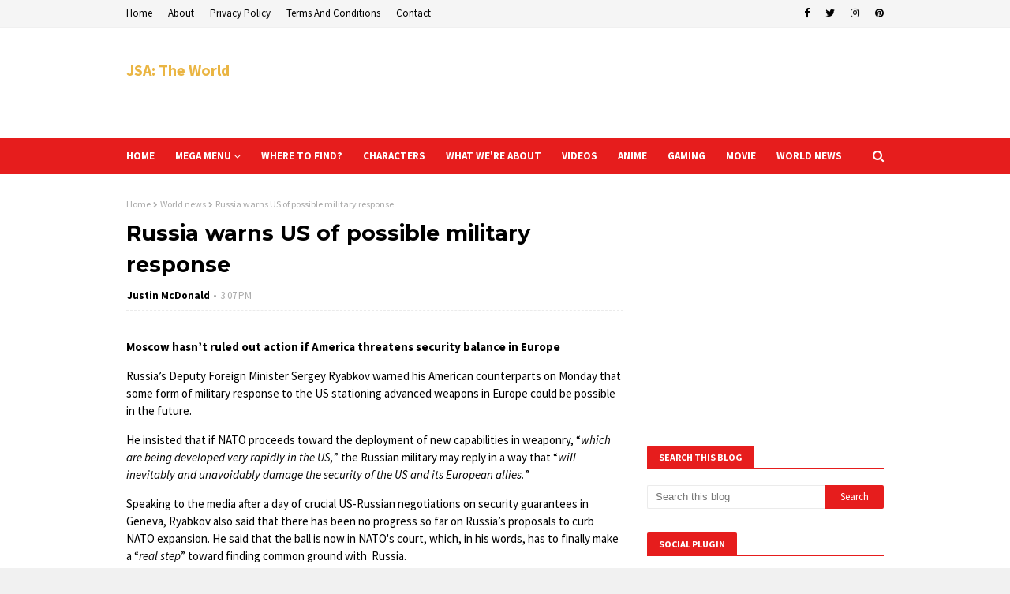

--- FILE ---
content_type: text/html; charset=utf-8
request_url: https://www.google.com/recaptcha/api2/aframe
body_size: 248
content:
<!DOCTYPE HTML><html><head><meta http-equiv="content-type" content="text/html; charset=UTF-8"></head><body><script nonce="q5P-sMxy-LR0AittfpFSYw">/** Anti-fraud and anti-abuse applications only. See google.com/recaptcha */ try{var clients={'sodar':'https://pagead2.googlesyndication.com/pagead/sodar?'};window.addEventListener("message",function(a){try{if(a.source===window.parent){var b=JSON.parse(a.data);var c=clients[b['id']];if(c){var d=document.createElement('img');d.src=c+b['params']+'&rc='+(localStorage.getItem("rc::a")?sessionStorage.getItem("rc::b"):"");window.document.body.appendChild(d);sessionStorage.setItem("rc::e",parseInt(sessionStorage.getItem("rc::e")||0)+1);localStorage.setItem("rc::h",'1768978090063');}}}catch(b){}});window.parent.postMessage("_grecaptcha_ready", "*");}catch(b){}</script></body></html>

--- FILE ---
content_type: text/javascript; charset=UTF-8
request_url: https://www.jsatheworld.com/feeds/posts/default/-/World%20news?alt=json-in-script&max-results=3&callback=jQuery112409815733993288593_1768978082914&_=1768978082915
body_size: 6676
content:
// API callback
jQuery112409815733993288593_1768978082914({"version":"1.0","encoding":"UTF-8","feed":{"xmlns":"http://www.w3.org/2005/Atom","xmlns$openSearch":"http://a9.com/-/spec/opensearchrss/1.0/","xmlns$blogger":"http://schemas.google.com/blogger/2008","xmlns$georss":"http://www.georss.org/georss","xmlns$gd":"http://schemas.google.com/g/2005","xmlns$thr":"http://purl.org/syndication/thread/1.0","id":{"$t":"tag:blogger.com,1999:blog-8312578229511316140"},"updated":{"$t":"2026-01-19T04:52:10.760-08:00"},"category":[{"term":"World news"},{"term":"Gaming"},{"term":"Anime"},{"term":"Movie"},{"term":"IFTTT"},{"term":"YouTube"}],"title":{"type":"text","$t":"JSA: The World"},"subtitle":{"type":"html","$t":"Welcome to the Official JSA: The World Website! Home to all things JSA: The World!"},"link":[{"rel":"http://schemas.google.com/g/2005#feed","type":"application/atom+xml","href":"https:\/\/www.jsatheworld.com\/feeds\/posts\/default"},{"rel":"self","type":"application/atom+xml","href":"https:\/\/www.blogger.com\/feeds\/8312578229511316140\/posts\/default\/-\/World+news?alt=json-in-script\u0026max-results=3"},{"rel":"alternate","type":"text/html","href":"https:\/\/www.jsatheworld.com\/search\/label\/World%20news"},{"rel":"hub","href":"http://pubsubhubbub.appspot.com/"},{"rel":"next","type":"application/atom+xml","href":"https:\/\/www.blogger.com\/feeds\/8312578229511316140\/posts\/default\/-\/World+news\/-\/World+news?alt=json-in-script\u0026start-index=4\u0026max-results=3"}],"author":[{"name":{"$t":"Justin McDonald"},"uri":{"$t":"http:\/\/www.blogger.com\/profile\/05221896547669111917"},"email":{"$t":"noreply@blogger.com"},"gd$image":{"rel":"http://schemas.google.com/g/2005#thumbnail","width":"32","height":"32","src":"\/\/blogger.googleusercontent.com\/img\/b\/R29vZ2xl\/AVvXsEiPqVvgjxKAiVCLqZDsVzojlkTcwnWreDZ39JcYyNirYDTH_wrlexoRgwfGuGFuecfQjR2L4t2enrXGL3LR8gJVs41JNywY1tOQI7-bbxSCefjJevPx1g-sNfC-bBquPA\/s113\/Justin.png"}}],"generator":{"version":"7.00","uri":"http://www.blogger.com","$t":"Blogger"},"openSearch$totalResults":{"$t":"7896"},"openSearch$startIndex":{"$t":"1"},"openSearch$itemsPerPage":{"$t":"3"},"entry":[{"id":{"$t":"tag:blogger.com,1999:blog-8312578229511316140.post-8034345907865715584"},"published":{"$t":"2022-05-07T00:02:00.001-07:00"},"updated":{"$t":"2022-05-07T00:02:34.257-07:00"},"category":[{"scheme":"http://www.blogger.com/atom/ns#","term":"World news"}],"title":{"type":"text","$t":"NATO leaders ignoring nuclear war risks – Russian envoy"},"content":{"type":"html","$t":"\u003Cp\u003E\u003Cstrong\u003EThe US-led military bloc is not taking the threat of nuclear conflict seriously, said Moscow’s ambassador to the United States\u003C\/strong\u003E\u003C\/p\u003E\n\u003Cp\u003ERussia’s envoy to the US has warned that NATO powers are not taking the risk of nuclear war with due gravity, claiming that the West, and not Moscow, is driving brinkmanship amid tension rivaling the 1962 Cuban Missile Crisis.\u0026nbsp;\u003C\/p\u003E\n\u003Cp\u003ESpeaking to Newsweek for an \u003Ca href=\"https:\/\/www.msn.com\/en-us\/news\/world\/russia-ambassador-to-us-says-nato-not-taking-nuclear-war-threat-seriously\/ar-AAWXLkL?li=BBnbfcL\" target=\"_blank\" rel=\"noopener noreferrer\"\u003Einterview\u003C\/a\u003E on Thursday, Russia’s ambassador in Washington, Anatoly Antonov, condemned Western officials for \u003Cem\u003E“a flurry of blatant misrepresentation”\u003C\/em\u003E of Moscow’s nuclear doctrine and an apparent lack of concern about the potential for a civilization-ending thermonuclear exchange.\u0026nbsp;\u003C\/p\u003E\n\u003Cp\u003E\u003Cem\u003E“The current generation of NATO politicians clearly does not take the nuclear threat seriously,”\u003C\/em\u003E Antonov said, adding that because leaders in the military bloc continue to misread the risk of nuclear war, Russian officials \u003Cem\u003E“have never stopped our efforts to reach agreements that will guarantee that a catastrophic confrontation will not be unleashed.”\u003C\/em\u003E\u003C\/p\u003E\n\u003Cblockquote\u003E\n\u003Cp\u003E\u003Cstrong\u003E\u003Cem\u003EIt is our country that in recent years has persistently proposed to American colleagues to affirm that there can be no winners in a nuclear war, thus it should never happen.\u0026nbsp;\u003C\/em\u003E\u003C\/strong\u003E\u003C\/p\u003E\n\u003C\/blockquote\u003E\n\u003Cp\u003EAmerican officials, meanwhile, insist that it is Russia that has upped the nuclear ante, with both Defense Secretary Lloyd Austin and Joint Chiefs of Staff Chair General Mark Milley accusing the country of \u003Cem\u003E“nuclear saber-rattling”\u003C\/em\u003E following a media interview last month with Russian Foreign Minister Sergey Lavrov, who argued the risk of atomic war is \u003Cem\u003E“serious, real, and we must not underestimate it.”\u003C\/em\u003E\u003C\/p\u003E\n\u003Cp\u003ERussian President Vladimir Putin has faced similar allegations after escalating the \u003Ca href=\"https:\/\/www.armscontrol.org\/act\/2022-03\/news\/putin-orders-russian-nuclear-weapons-higher-alert\" target=\"_blank\" rel=\"noopener noreferrer\"\u003Ealert status of Moscow’s nuclear forces\u003C\/a\u003E soon after launching a \u003Cem\u003E“special military operation”\u003C\/em\u003E in Ukraine in late February. At the time, he said the move was triggered by \u003Cem\u003E“aggressive statements”\u003C\/em\u003E from NATO members and \u003Cem\u003E“unfriendly economic actions against our country”\u003C\/em\u003E – referring to a deluge of Western sanctions imposed in response to Russia’s attack on Ukraine.\u003C\/p\u003E\n\u003Cp\u003EAntonov rejected Austin and Milley’s charges as part of a \u003Cem\u003E“baseless… propaganda campaign,”\u003C\/em\u003E however, and went on to detail Russia’s own nuclear policy, which states such weapons may only be deployed \u003Cem\u003E“in response to the use of WMD against Russia and its allies, or in the event of aggression against our country, when the very existence of the state is jeopardized.”\u003C\/em\u003E\u003C\/p\u003E\n\u003Cblockquote\u003E\u003Cspan\u003E\u003Cstrong\u003ERead more\u003C\/strong\u003E\u003C\/span\u003E\n\u003Cfigure\u003E\u003Cimg src=\"https:\/\/cdni.russiatoday.com\/files\/2022.04\/thumbnail\/6267260c85f5405deb739e2a.jpg\" alt=\"FILE PHOTO: An RS-28 Sarmat intercontinental ballistic missile blasts off during a test launch from the Plesetsk Cosmodrome, in the Arkhangelsk region, Russia, April 21, 2022\" \/\u003E\n\u003Cfigcaption\u003E\u003Ca href=\"\/russia\/554512-lavrov-nuclear-war-ukraine\/\"\u003ERussia warns of nuclear war danger\u003C\/a\u003E\u003C\/figcaption\u003E\n\u003C\/figure\u003E\n\u003C\/blockquote\u003E\n\u003Cp\u003EThe envoy’s comments come weeks after former Russian president and prime minister Dmitry Medvedev – who now serves as the deputy chair of Moscow’s Security Council – warned of new nuclear deployments in the Baltic region in the event of Nordic states Sweden and Finland being admitted to NATO. Both countries have repeatedly voiced interest in joining, and are expected to file membership applications sometime in the coming weeks.\u0026nbsp;\u003C\/p\u003E\n\u003Cp\u003ENuclear brinkmanship between Washington and Moscow has steadily increased in recent years. Under the Trump administration, Washington scrapped the Intermediate Nuclear Forces (INF) treaty, a key arms control pact inked in the waning days of the Cold War which placed hard limits on American and Soviet nukes and effectively eliminated an entire category of bombs. In addition to an outright prohibition on medium-range missiles, the deal also restricted the number of warheads each side could deploy at any given time and created wide-ranging inspection protocols.\u003C\/p\u003E\n\u003Cp\u003ETrump also came close to killing the landmark New START agreement, one of the final remaining arms control deals restraining the world’s two largest nuclear arsenals, but his successor managed to \u003Ca href=\"https:\/\/www.rt.com\/russia\/514070-putin-signs-extending-new-start-treaty\/\" target=\"_blank\" rel=\"noopener noreferrer\"\u003Esalvage the treaty\u003C\/a\u003E in coordination with Putin.\u0026nbsp;\u003C\/p\u003E\n\u003Cp\u003EDuring President George W. Bush’s time in office in the early 2000s, Washington also withdrew from the Anti-Ballistic Missile treaty (ABM), another measure intended to cut down on the risk of a nuclear exchange with limits on missile defense systems. Though such weapons are ostensibly meant for defensive purposes, ABM superiority achieved by one side could increase the chances of a nuclear-first strike, as leaders may become convinced the systems will avert ‘mutually assured destruction’ and allow for a one-sided victory.\u003C\/p\u003E\n\u003Cp\u003E\u003Ca target=\"_blank\" href=\"\/news\/555037-us-nuclear-chief-warns-deterrence-gap\/\"\u003E\u003Cspan\u003EREAD MORE:\u003C\/span\u003E US STRATCOM chief issues nuclear warning\u003C\/a\u003E\u003C\/p\u003E\n\n"},"link":[{"rel":"replies","type":"application/atom+xml","href":"https:\/\/www.jsatheworld.com\/feeds\/8034345907865715584\/comments\/default","title":"Post Comments"},{"rel":"replies","type":"text/html","href":"https:\/\/www.jsatheworld.com\/2022\/05\/nato-leaders-ignoring-nuclear-war-risks.html#comment-form","title":"0 Comments"},{"rel":"edit","type":"application/atom+xml","href":"https:\/\/www.blogger.com\/feeds\/8312578229511316140\/posts\/default\/8034345907865715584"},{"rel":"self","type":"application/atom+xml","href":"https:\/\/www.blogger.com\/feeds\/8312578229511316140\/posts\/default\/8034345907865715584"},{"rel":"alternate","type":"text/html","href":"https:\/\/www.jsatheworld.com\/2022\/05\/nato-leaders-ignoring-nuclear-war-risks.html","title":"NATO leaders ignoring nuclear war risks – Russian envoy"}],"author":[{"name":{"$t":"Justin McDonald"},"uri":{"$t":"http:\/\/www.blogger.com\/profile\/05221896547669111917"},"email":{"$t":"noreply@blogger.com"},"gd$image":{"rel":"http://schemas.google.com/g/2005#thumbnail","width":"32","height":"32","src":"\/\/blogger.googleusercontent.com\/img\/b\/R29vZ2xl\/AVvXsEiPqVvgjxKAiVCLqZDsVzojlkTcwnWreDZ39JcYyNirYDTH_wrlexoRgwfGuGFuecfQjR2L4t2enrXGL3LR8gJVs41JNywY1tOQI7-bbxSCefjJevPx1g-sNfC-bBquPA\/s113\/Justin.png"}}],"thr$total":{"$t":"0"}},{"id":{"$t":"tag:blogger.com,1999:blog-8312578229511316140.post-2637051684875341722"},"published":{"$t":"2022-05-06T23:42:00.001-07:00"},"updated":{"$t":"2022-05-06T23:42:48.789-07:00"},"category":[{"scheme":"http://www.blogger.com/atom/ns#","term":"World news"}],"title":{"type":"text","$t":"Mystery of the rising ruble revealed"},"content":{"type":"html","$t":"\u003Cp\u003E\u003Cstrong\u003EThe Russian currency may strengthen further, expert says\u003C\/strong\u003E\u003C\/p\u003E\n\u003Cp\u003EAfter losing nearly half of its value in March due to Western sanctions, the Russian currency has staged an extraordinary recovery, strengthening to levels not seen in over two years. RT talked to Sergey Kopylov, a junior partner at consulting company BSC and a lead researcher at Plekhanov Russian University of Economics, to find out what’s behind the ruble’s resilience.\u003C\/p\u003E\n\u003Cp\u003EAccording to the researcher, the West had defaulted on its obligations to Russia when it froze the assets of the country’s central bank. \u003Cem\u003E“This is the abolition (something like cancel culture) of the rules of international financial relations based on global total return swaps, redistribution of risk, guarantees of property rights and distribution of seigniorage.”\u003C\/em\u003E\u003C\/p\u003E\n\u003Cp\u003EIt was these rules that determined the old ruble exchange rate and the approaches to its establishment that we are accustomed to, the expert said, adding that those rules \u003Cem\u003E“no longer apply.”\u003C\/em\u003E\u003C\/p\u003E\n\u003Cp\u003EKopylov explained that the strengthening of the ruble is due to the fact that it is now based purely on exports and imports, and its value is determined by its purchasing power parity (PPP). The International Monetary Fund (IMF) estimated the Russian currency’s PPP at the end of 2021 at 29.127 rubles per one dollar. According to the Big Mac Index, that rate stood at 23.24 rubles to the dollar.\u003C\/p\u003E\n\u003Cblockquote\u003E\u003Cspan\u003E\u003Cstrong\u003ERead more\u003C\/strong\u003E\u003C\/span\u003E\n\u003Cfigure\u003E\u003Cimg src=\"https:\/\/cdni.russiatoday.com\/files\/2022.03\/thumbnail\/6245d6a985f54013270e6725.jpg\" alt=\"© Getty Images\" \/\u003E\n\u003Cfigcaption\u003E\u003Ca href=\"\/business\/553051-sanctions-russia-gold-trade\/\"\u003ESanctions can’t stop Russian gold trade, researcher tells RT\u003C\/a\u003E\u003C\/figcaption\u003E\n\u003C\/figure\u003E\n\u003C\/blockquote\u003E\n\u003Cp\u003EThe expert also noted that prior to sanctions, the artificial weakening of the Russian currency was supported by capital outflows. Thus, in 2021, net exports (the excess of exports of goods and services over imports) amounted to $122 billion. Those foreign exchange proceeds were used to purchase foreign assets, he said.\u003C\/p\u003E\n\u003Cp\u003EAt a time of sanctions and the default of the West on its financial obligations to Russia, this outflow has become impossible, Kopylov said. Therefore, the $58 billion received by the Russian economy in the first quarter “puts pressure” on ruble appreciation.\u003C\/p\u003E\n\u003Cp\u003E\u003Cem\u003E“Expert assessment shows that under these conditions, the ruble may strengthen to the level of 45-to-50 rubles per one US dollar if there is no adjustment in monetary policy,”\u003C\/em\u003E\u0026nbsp;Kopylov concludes.\u003C\/p\u003E\n\u003Cp\u003EThe Russian currency was trading around 69 rubles per US dollar as of Friday.\u003C\/p\u003E\n\u003Cp\u003E\u003Cstrong\u003EFor more stories on economy \u0026amp; finance visit \u003Ca href=\"https:\/\/www.rt.com\/business\/\" target=\"_blank\" rel=\"noopener noreferrer\"\u003ERT's business section\u003C\/a\u003E\u003C\/strong\u003E\u003C\/p\u003E\n\n"},"link":[{"rel":"replies","type":"application/atom+xml","href":"https:\/\/www.jsatheworld.com\/feeds\/2637051684875341722\/comments\/default","title":"Post Comments"},{"rel":"replies","type":"text/html","href":"https:\/\/www.jsatheworld.com\/2022\/05\/mystery-of-rising-ruble-revealed.html#comment-form","title":"0 Comments"},{"rel":"edit","type":"application/atom+xml","href":"https:\/\/www.blogger.com\/feeds\/8312578229511316140\/posts\/default\/2637051684875341722"},{"rel":"self","type":"application/atom+xml","href":"https:\/\/www.blogger.com\/feeds\/8312578229511316140\/posts\/default\/2637051684875341722"},{"rel":"alternate","type":"text/html","href":"https:\/\/www.jsatheworld.com\/2022\/05\/mystery-of-rising-ruble-revealed.html","title":"Mystery of the rising ruble revealed"}],"author":[{"name":{"$t":"Justin McDonald"},"uri":{"$t":"http:\/\/www.blogger.com\/profile\/05221896547669111917"},"email":{"$t":"noreply@blogger.com"},"gd$image":{"rel":"http://schemas.google.com/g/2005#thumbnail","width":"32","height":"32","src":"\/\/blogger.googleusercontent.com\/img\/b\/R29vZ2xl\/AVvXsEiPqVvgjxKAiVCLqZDsVzojlkTcwnWreDZ39JcYyNirYDTH_wrlexoRgwfGuGFuecfQjR2L4t2enrXGL3LR8gJVs41JNywY1tOQI7-bbxSCefjJevPx1g-sNfC-bBquPA\/s113\/Justin.png"}}],"thr$total":{"$t":"0"}},{"id":{"$t":"tag:blogger.com,1999:blog-8312578229511316140.post-5743773594551123245"},"published":{"$t":"2022-05-06T23:17:00.001-07:00"},"updated":{"$t":"2022-05-06T23:17:44.145-07:00"},"category":[{"scheme":"http://www.blogger.com/atom/ns#","term":"World news"}],"title":{"type":"text","$t":"White House outlines latest Ukraine weapons package"},"content":{"type":"html","$t":"\u003Cp\u003E\u003Cstrong\u003EThe new round of lethal aid follows more than $3.4 billion in US arms shipped into the Ukrainian war zone since late February\u003C\/strong\u003E\u003C\/p\u003E\n\u003Cp\u003EWashington has authorized yet another tranche of weapons for Ukraine’s armed forces, agreeing to send tens of millions of dollars in munitions and military hardware following a flurry of similar transfers in recent weeks.\u0026nbsp;\u003C\/p\u003E\n\u003Cp\u003EThe White House announced the move in a Friday \u003Ca href=\"https:\/\/www.whitehouse.gov\/briefing-room\/statements-releases\/2022\/05\/06\/statement-by-president-joe-biden-on-additional-security-assistance-to-ukraine\/\" target=\"_blank\" rel=\"noopener noreferrer\"\u003Epress release\u003C\/a\u003E, touting the \u003Cem\u003E“historical amount of security assistance”\u003C\/em\u003E provided to Kiev since Russia launched its attack on February 24.\u003C\/p\u003E\n\u003Cp\u003E\u003Cem\u003E“I am announcing another package of security assistance that will provide additional artillery munitions, radars, and other equipment to Ukraine,”\u003C\/em\u003E President Joe Biden said, arguing the American arms shipments have been \u003Cem\u003E“critical”\u003C\/em\u003E to the country’s war effort.\u003C\/p\u003E\n\u003Cp\u003EA US official \u003Ca href=\"https:\/\/archive.ph\/EfagO\" target=\"_blank\" rel=\"noopener noreferrer\"\u003Ecited\u003C\/a\u003E by Reuters offered a more detailed breakdown of the aid package, saying it comes with a $150 million price tag and will include \u003Cem\u003E“25,000 155mm artillery rounds, counter-artillery radar, jamming equipment, field equipment and spare parts.”\u003C\/em\u003E\u003C\/p\u003E\n\u003Cblockquote\u003E\u003Cspan\u003E\u003Cstrong\u003ERead more\u003C\/strong\u003E\u003C\/span\u003E\n\u003Cfigure\u003E\u003Cimg src=\"https:\/\/cdni.russiatoday.com\/files\/2022.04\/thumbnail\/625f7a0785f5406d9b51f560.jpg\" alt=\"FILE PHOTO: A Ukrainian soldier fires an NLAW anti-tank weapon during an exercise in the Donetsk region, February 15, 2022.\" \/\u003E\n\u003Cfigcaption\u003E\u003Ca href=\"\/news\/554191-tracking-us-weapons-ukraine\/\"\u003EUS weapons for Ukraine disappearing into 'black hole' – CNN\u003C\/a\u003E\u003C\/figcaption\u003E\n\u003C\/figure\u003E\n\u003C\/blockquote\u003E\n\u003Cp\u003EThe new assistance will be financed with funds freed up under the Presidential Drawdown Authority, which allows the White House to transfer arms from US stocks to foreign states without congressional approval. The fund currently has about $250 million remaining, more than half of which will go to pay for the latest aid package.\u003C\/p\u003E\n\u003Cp\u003EThough President Biden argued the weapons will go \u003Cem\u003E“directly to the front lines of freedom in Ukraine,”\u003C\/em\u003E their ultimate destination may never be known. US officials have acknowledged that the arms become virtually impossible to track once they enter the active conflict zone in Ukraine, with one intelligence source telling CNN they fall into a \u003Cem\u003E“big black hole”\u003C\/em\u003E soon after arriving.\u0026nbsp;\u003C\/p\u003E\n\u003Cp\u003EPrior arms shipments have included increasingly heavy weaponry, starting with small arms, ammunition, surveillance and attack drones, and later moving to large artillery pieces and shells.\u003C\/p\u003E\n\u003Cp\u003EFriday’s $150 million package is unlikely to be the last for Kiev, as Biden proposed a gargantuan $33 billion in assistance for the country last month, including more than $20 billion in military aid. Lawmakers have yet to approve the measure, though the president urged them to move \u003Cem\u003E“quickly”\u003C\/em\u003E to pass it, citing a \u003Cem\u003E“nearly exhausted”\u003C\/em\u003E weapons stockpile.\u003C\/p\u003E\n\u003Cp\u003E\u003Cem\u003E“For Ukraine to succeed in this next phase of war its international partners, including the US, must continue to demonstrate our unity and our resolve to keep the weapons and ammunition flowing to Ukraine, without interruption,”\u003C\/em\u003E he said in the Friday statement.\u003C\/p\u003E\n\u003Cp\u003EBiden is also set to sign the Lend-Lease Act of 2022 into law on Monday, which will facilitate further arms shipments to Ukraine and allow new weapons systems to be delivered.\u003C\/p\u003E\n\u003Cp\u003E\u003Ca target=\"_blank\" href=\"\/news\/555096-biden-signing-lend-lease-ukraine\/\"\u003E\u003Cspan\u003EREAD MORE:\u003C\/span\u003E US reveals date of major step in arming Ukraine\u003C\/a\u003E\u003C\/p\u003E\n\n"},"link":[{"rel":"replies","type":"application/atom+xml","href":"https:\/\/www.jsatheworld.com\/feeds\/5743773594551123245\/comments\/default","title":"Post Comments"},{"rel":"replies","type":"text/html","href":"https:\/\/www.jsatheworld.com\/2022\/05\/white-house-outlines-latest-ukraine.html#comment-form","title":"0 Comments"},{"rel":"edit","type":"application/atom+xml","href":"https:\/\/www.blogger.com\/feeds\/8312578229511316140\/posts\/default\/5743773594551123245"},{"rel":"self","type":"application/atom+xml","href":"https:\/\/www.blogger.com\/feeds\/8312578229511316140\/posts\/default\/5743773594551123245"},{"rel":"alternate","type":"text/html","href":"https:\/\/www.jsatheworld.com\/2022\/05\/white-house-outlines-latest-ukraine.html","title":"White House outlines latest Ukraine weapons package"}],"author":[{"name":{"$t":"Justin McDonald"},"uri":{"$t":"http:\/\/www.blogger.com\/profile\/05221896547669111917"},"email":{"$t":"noreply@blogger.com"},"gd$image":{"rel":"http://schemas.google.com/g/2005#thumbnail","width":"32","height":"32","src":"\/\/blogger.googleusercontent.com\/img\/b\/R29vZ2xl\/AVvXsEiPqVvgjxKAiVCLqZDsVzojlkTcwnWreDZ39JcYyNirYDTH_wrlexoRgwfGuGFuecfQjR2L4t2enrXGL3LR8gJVs41JNywY1tOQI7-bbxSCefjJevPx1g-sNfC-bBquPA\/s113\/Justin.png"}}],"thr$total":{"$t":"0"}}]}});

--- FILE ---
content_type: text/javascript; charset=UTF-8
request_url: https://www.jsatheworld.com/feeds/posts/default?alt=json-in-script&max-results=4&callback=jQuery112409815733993288593_1768978082908&_=1768978082909
body_size: 26827
content:
// API callback
jQuery112409815733993288593_1768978082908({"version":"1.0","encoding":"UTF-8","feed":{"xmlns":"http://www.w3.org/2005/Atom","xmlns$openSearch":"http://a9.com/-/spec/opensearchrss/1.0/","xmlns$blogger":"http://schemas.google.com/blogger/2008","xmlns$georss":"http://www.georss.org/georss","xmlns$gd":"http://schemas.google.com/g/2005","xmlns$thr":"http://purl.org/syndication/thread/1.0","id":{"$t":"tag:blogger.com,1999:blog-8312578229511316140"},"updated":{"$t":"2026-01-19T04:52:10.760-08:00"},"category":[{"term":"World news"},{"term":"Gaming"},{"term":"Anime"},{"term":"Movie"},{"term":"IFTTT"},{"term":"YouTube"}],"title":{"type":"text","$t":"JSA: The World"},"subtitle":{"type":"html","$t":"Welcome to the Official JSA: The World Website! Home to all things JSA: The World!"},"link":[{"rel":"http://schemas.google.com/g/2005#feed","type":"application/atom+xml","href":"https:\/\/www.jsatheworld.com\/feeds\/posts\/default"},{"rel":"self","type":"application/atom+xml","href":"https:\/\/www.blogger.com\/feeds\/8312578229511316140\/posts\/default?alt=json-in-script\u0026max-results=4"},{"rel":"alternate","type":"text/html","href":"https:\/\/www.jsatheworld.com\/"},{"rel":"hub","href":"http://pubsubhubbub.appspot.com/"},{"rel":"next","type":"application/atom+xml","href":"https:\/\/www.blogger.com\/feeds\/8312578229511316140\/posts\/default?alt=json-in-script\u0026start-index=5\u0026max-results=4"}],"author":[{"name":{"$t":"Justin McDonald"},"uri":{"$t":"http:\/\/www.blogger.com\/profile\/05221896547669111917"},"email":{"$t":"noreply@blogger.com"},"gd$image":{"rel":"http://schemas.google.com/g/2005#thumbnail","width":"32","height":"32","src":"\/\/blogger.googleusercontent.com\/img\/b\/R29vZ2xl\/AVvXsEiPqVvgjxKAiVCLqZDsVzojlkTcwnWreDZ39JcYyNirYDTH_wrlexoRgwfGuGFuecfQjR2L4t2enrXGL3LR8gJVs41JNywY1tOQI7-bbxSCefjJevPx1g-sNfC-bBquPA\/s113\/Justin.png"}}],"generator":{"version":"7.00","uri":"http://www.blogger.com","$t":"Blogger"},"openSearch$totalResults":{"$t":"12462"},"openSearch$startIndex":{"$t":"1"},"openSearch$itemsPerPage":{"$t":"4"},"entry":[{"id":{"$t":"tag:blogger.com,1999:blog-8312578229511316140.post-6483272616061516804"},"published":{"$t":"2026-01-17T02:22:42.857-08:00"},"updated":{"$t":"2026-01-17T02:22:42.857-08:00"},"category":[{"scheme":"http://www.blogger.com/atom/ns#","term":"Anime"}],"title":{"type":"text","$t":"Weekly Figure Roundup: 11 Jan, 2026 to 17 Jan, 2026"},"content":{"type":"html","$t":"\u003Cp class=\"news_pic\"\u003E\u003Cimg src=\"https:\/\/resize.cdn.otakumode.com\/ex\/1200.630\/u\/5143391396a4460084b2dfb6465aa5ee.jpg\" width=\"130\" height=\"130\" alt=\"\" \/\u003E\u003C\/p\u003E\n\u003Cp\u003EKon'nichiwa, fellow collectors! As Japan embraces the refreshing chill of mid-January, from January 11th to January 17th, 2026, your favorite otaku store is thrilled to unveil a spectacular lineup of new bishoujo figures. With the new year's sparkle still lingering, there's no better time to discover new treasures for your collection. This week, we're rolling out 22 incredible new figures, featuring fan-favorite characters from popular anime, manga, and video games. Get ready to add some truly kawaii additions to your display shelf and make it shine even brighter this winter! ✨\u003C\/p\u003E\n\u003Cp\u003E\u003Cstrong\u003E※ Please note that some products may be unavailable in selected regions.\u003C\/strong\u003E\u003C\/p\u003E\n\u003Cp\u003E\u003Ca href=\"https:\/\/otakumode.com\/shop\/6965830111546e00283aa5ba\" target=\"_blank\"\u003E\n\u003Ch3\u003EReal on Real Qing Yun 1\/6 Scale Figure\u003C\/h3\u003E\n\u003C\/a\u003E\u003C\/p\u003E\n\u003Cp\u003E\u003Ca href=\"https:\/\/otakumode.com\/shop\/6965830111546e00283aa5ba\" target=\"_blank\"\u003E\n\u003Cfigure\u003E\u003Cimg src=\"https:\/\/resize.cdn.otakumode.com\/full\/shop\/product\/47458cad372c4dd79adbf02c243bf39f.jpg\" \/\u003E\n\u003Cfigcaption\u003EReal on Real Qing Yun 1\/6 Scale Figure\u003C\/figcaption\u003E\n\u003C\/figure\u003E\n\u003C\/a\u003E\u003C\/p\u003E\n\u003Cp\u003EUnder the planning and production of BEARPANDA, here comes the 1\/6 scale figurine \"Qing Yun\" from Real on real series!This Chinese-style figure has clear, smooth skin and light hair accessory that look like they move in the wind. Even in photos, her calm and elegant look really stands out, perfectly matching the name \"Qing Yun\". As a bonus, a lenticular 3D art and a pendant are also included. Don't miss out.\u003C\/p\u003E\n\u003Cp\u003E\u003Ca href=\"https:\/\/otakumode.com\/shop\/6966eb677becc7001c8ae9c6\" target=\"_blank\"\u003E\n\u003Ch3\u003EIsekai Ryoko no Techo Series 03 Rookie Blacksmith Hayley Smith Plastic Model Kit\u003C\/h3\u003E\n\u003C\/a\u003E\u003C\/p\u003E\n\u003Cp\u003E\u003Ca href=\"https:\/\/otakumode.com\/shop\/6966eb677becc7001c8ae9c6\" target=\"_blank\"\u003E\n\u003Cfigure\u003E\u003Cimg src=\"https:\/\/resize.cdn.otakumode.com\/full\/shop\/product\/4fcc1f3bd5f747bd960c52de430a7dbe.jpg\" \/\u003E\n\u003Cfigcaption\u003EIsekai Ryoko no Techo Series 03 Rookie Blacksmith Hayley Smith Plastic Model Kit\u003C\/figcaption\u003E\n\u003C\/figure\u003E\n\u003C\/a\u003E\u003C\/p\u003E\n\u003Cp\u003EUnder the planning and production of PR Production, the original plastic model kit series \"ISEKAI RYOKO NO TECHO\" brings its third character, the new blacksmith Hayley Smith! Hayley has soft green hair and a happy, bright face. She is a young blacksmith training in a fantasy world. The set comes with many items, such as a hammer, an anvil. You can have fun posing her while she works or while she is on a journey!\u003C\/p\u003E\n\u003Cp\u003EPlease add Hayley to your collection and join her story in another world!\u003C\/p\u003E\n\u003Cp\u003E\u003Ca href=\"https:\/\/otakumode.com\/shop\/6966eb6d7becc7001c8aeff1\" target=\"_blank\"\u003E\n\u003Ch3\u003ESengoku G Series Takeda Shingen 1\/12 Scale Action Figure\u003C\/h3\u003E\n\u003C\/a\u003E\u003C\/p\u003E\n\u003Cp\u003E\u003Ca href=\"https:\/\/otakumode.com\/shop\/6966eb6d7becc7001c8aeff1\" target=\"_blank\"\u003E\n\u003Cfigure\u003E\u003Cimg src=\"https:\/\/resize.cdn.otakumode.com\/full\/shop\/product\/632fb04a9fb64f3e8e1836f40590856c.jpg\" \/\u003E\n\u003Cfigcaption\u003ESengoku G Series Takeda Shingen 1\/12 Scale Action Figure\u003C\/figcaption\u003E\n\u003C\/figure\u003E\n\u003C\/a\u003E\u003C\/p\u003E\n\u003Cp\u003EUnder the planning and production of the Chinese manufacture KEEPGOING STUDIO, here comes the new 1\/12 scale action figure \"Takeda Shingen\" from Sengoku G series! Known as the \"Tiger of Kai\" this figure features a bold tiger-pattern design that shows her strong and fierce style.\u003Cbr \/\u003E\nMake sure not to miss out on this legendary warrior!\u003C\/p\u003E\n\u003Cp\u003E\u003Ca href=\"https:\/\/otakumode.com\/shop\/6966fc677becc7001c8b7f7c\" target=\"_blank\"\u003E\n\u003Ch3\u003EMegami Device Yggdrasis Skoll Sharpshooter\u003C\/h3\u003E\n\u003C\/a\u003E\u003C\/p\u003E\n\u003Cp\u003E\u003Ca href=\"https:\/\/otakumode.com\/shop\/6966fc677becc7001c8b7f7c\" target=\"_blank\"\u003E\n\u003Cfigure\u003E\u003Cimg src=\"https:\/\/resize.cdn.otakumode.com\/full\/shop\/product\/6fea008187ce45c189af6e4f8fb2d3da.jpg\" \/\u003E\n\u003Cfigcaption\u003EThis image is CG. | Megami Device Yggdrasis Skoll Sharpshooter\u003C\/figcaption\u003E\n\u003C\/figure\u003E\n\u003C\/a\u003E\u003C\/p\u003E\n\u003Cp\u003E\u003Cstrong\u003EThe second release in a new series designed by Nidy-2D- for Megami Device, a plastic model kit series combining Bishoujo-style beauties and heavy-duty weapons and armor!\u003Cbr \/\u003E\nSKOLL SHARPSHOOTER enters the fray!\u003C\/strong\u003E\u003C\/p\u003E\n\u003Cp\u003EInspired by Norse mythology, the Yggdrasis series fuses mythical beings with a bold military design.\u003Cbr \/\u003E\nThe Block2-compatible series designed by Nidy-2D-, known for the ASRA and AUV series, continues to grow!\u003C\/p\u003E\n\u003Cp\u003EThe second release, Skoll Sharpshooter, is designed as a Megami who excels at long-range combat and comes equipped with a sniper rifle as her main weapon.\u003Cbr \/\u003E\nThe sniper rifle can be folded and carried as a backpack.\u003Cbr \/\u003E\nThe shoulder armor creates a uniquely different silhouette from Garm Ripper.\u003C\/p\u003E\n\u003Cp\u003EThe Machineca Block2-M body by Masaki Apsy brings out her tough look present in her illustration.\u003C\/p\u003E\n\u003Cp\u003E\u003Cstrong\u003EModel Specifications:\u003C\/strong\u003E\u003Cbr \/\u003E\n・A brand-new character designed by Nidy-2D-.\u003Cbr \/\u003E\n・The design is packed with military-style elements like a sniper rifle and a handgun. The barrel, stock, and scope can be removed for different modes.\u003Cbr \/\u003E\n・The shoulder armor is poseable and the blades can be deployed or retracted.\u003Cbr \/\u003E\n・The mechanical leg design inherited from the ASRA series has been further refined through innovative engineering.\u003Cbr \/\u003E\n・Includes three face parts which are pre-painted and pre-printed.\u003Cbr \/\u003E\n・Mix and match different parts to enjoy a variety of silhouettes, including the pure, unmodified proportions of “Unarmed Mode” and the fully equipped “Armed Mode.”\u003Cbr \/\u003E\n・The “machineca” base body boasts an impressive range of flexibility, allowing it to be displayed in a variety of natural poses, such as a weapon at the ready or sitting down.\u003Cbr \/\u003E\n・The kit includes a variety of weapons and joint parts which allow for different combat scenes to be recreated.\u003Cbr \/\u003E\n・A special base is included.\u003Cbr \/\u003E\n・The 3mm connection joints on each part and head compatibility parts allow this model to be customized with existing M.S.G, Frame Arms, Frame Arms Girl, Hexa Gear, Sousai Shojo Teien, Arcanadea, and Megalomaria series parts.\u003C\/p\u003E\n\u003Cp\u003E\u003Cstrong\u003EWhat is “Megami Device?”\u003C\/strong\u003E\u003Cbr \/\u003E\nKotobukiya’s Megami Device series is a line of 14 cm (5½”) plastic model kits that come with a range of weapons and equipment that allow you to enjoy building and customizing your own Megami Device to use in robot battles.\u003Cbr \/\u003E\nEach character has a main body, or “machineca,” designed by Masaki Apsy, while the models’ unique armor and mechanics are designed in collaboration with a variety of guest illustrators. The kits come with multi-colored parts and face parts pre-printed with tampography, making them easy to assemble with no paint required. The kits are equipped with 3mm joints, making them compatible with all of the weapons in the Megami Device line as well as Kotobukiya’s other plastic model kit series!\u003C\/p\u003E\n\u003Cp\u003E\u003Ca href=\"https:\/\/otakumode.com\/shop\/696773656ac0a1001e6e2bf5\" target=\"_blank\"\u003E\n\u003Ch3\u003EHigh School DxD Hero Xenovia: Bunny Ver. 1\/4 Scale Figure\u003C\/h3\u003E\n\u003C\/a\u003E\u003C\/p\u003E\n\u003Cp\u003E\u003Ca href=\"https:\/\/otakumode.com\/shop\/696773656ac0a1001e6e2bf5\" target=\"_blank\"\u003E\n\u003Cfigure\u003E\u003Cimg src=\"https:\/\/resize.cdn.otakumode.com\/full\/shop\/product\/8a4c7721794b426ba9ef586a36ef6599.jpg\" \/\u003E\n\u003Cfigcaption\u003EHigh School DxD Hero Xenovia: Bunny Ver. 1\/4 Scale Figure\u003C\/figcaption\u003E\n\u003C\/figure\u003E\n\u003C\/a\u003E\u003C\/p\u003E\n\u003Cp\u003E\u003Cstrong\u003EPresenting a figure of Xenovia wearing a bunny outfit!\u003C\/strong\u003E\u003C\/p\u003E\n\u003Cp\u003EFrom the popular series \"High School DxD HERO\" comes a bunny figure of Xenovia! The new figure features Xenovia in an alluring bunny outfit while pole dancing! Her healthy and powerful physique complements her pole dancing pose, further emphasizing her alluring charm. Be sure to display Xenovia alongside the upcoming Koneko Tojo: Bunny Ver. 2nd and the previously released Rias Gremory: Bunny Ver. 2nd and Akeno Himejima: Bunny Ver. 2nd!\u003C\/p\u003E\n\u003Cp\u003E\u003Ca href=\"https:\/\/otakumode.com\/shop\/696773656ac0a1001e6e2c02\" target=\"_blank\"\u003E\n\u003Ch3\u003EGoddess of Victory: Nikke Ade 1\/7 Scale Figure\u003C\/h3\u003E\n\u003C\/a\u003E\u003C\/p\u003E\n\u003Cp\u003E\u003Ca href=\"https:\/\/otakumode.com\/shop\/696773656ac0a1001e6e2c02\" target=\"_blank\"\u003E\n\u003Cfigure\u003E\u003Cimg src=\"https:\/\/resize.cdn.otakumode.com\/full\/shop\/product\/27bd697ec9c84180b3bfc8c33d9cddf1.jpg\" \/\u003E\n\u003Cfigcaption\u003EImage for illustrative purposes. | Goddess of Victory: Nikke Ade 1\/7 Scale Figure\u003C\/figcaption\u003E\n\u003C\/figure\u003E\n\u003C\/a\u003E\u003C\/p\u003E\n\u003Cp\u003E\u003Cstrong\u003EFrom the hit PC and mobile RPG \"GODDESS OF VICTORY: NIKKE\" comes a 1\/7 scale figure of Ade!\u003C\/strong\u003E\u003C\/p\u003E\n\u003Cp\u003EFrom \"GODDESS OF VICTORY: NIKKE\" comes Ade, a member of Tetra's Maid For You squad! Careful attention has been paid to every detail, from Ade's facial features and the metal parts used in her glasses chain to the voluminous feel of her classic maid costume. Don't miss this chance to add the graceful and elegant Ade to your collection!\u003C\/p\u003E\n\u003Cp\u003E\u003Ca href=\"https:\/\/otakumode.com\/shop\/696773656ac0a1001e6e2c3b\" target=\"_blank\"\u003E\n\u003Ch3\u003EMecha Break Falcon 1\/10 Scale Plastic Model Kit\u003C\/h3\u003E\n\u003C\/a\u003E\u003C\/p\u003E\n\u003Cp\u003E\u003Ca href=\"https:\/\/otakumode.com\/shop\/696773656ac0a1001e6e2c3b\" target=\"_blank\"\u003E\n\u003Cfigure\u003E\u003Cimg src=\"https:\/\/resize.cdn.otakumode.com\/full\/shop\/product\/e7ddb84762e447bca7628ce1110ef136.jpg\" \/\u003E\n\u003Cfigcaption\u003EMecha Break Falcon 1\/10 Scale Plastic Model Kit\u003C\/figcaption\u003E\n\u003C\/figure\u003E\n\u003C\/a\u003E\u003C\/p\u003E\n\u003Cp\u003EUnder the collaboration between Chinese manufacturer MS GENERAL and Chinese robot shooting game \"Mecha BREAK,\" the machine \"Falcon\" is now available as a beautiful Mecha Girl! This design mixes cool robot parts from the game—like the aircraft wings. It also features powerful weapons and looks like it is ready for a high-speed battle!\u003Cbr \/\u003E\nHope welcome this amazing mecha girl into your collection!\u003C\/p\u003E\n\u003Cp\u003E\u003Ca href=\"https:\/\/otakumode.com\/shop\/696773666ac0a1001e6e2c67\" target=\"_blank\"\u003E\n\u003Ch3\u003ESora72iro Illustration Eisherika: OL Ver. 1\/6 Scale Figure\u003C\/h3\u003E\n\u003C\/a\u003E\u003C\/p\u003E\n\u003Cp\u003E\u003Ca href=\"https:\/\/otakumode.com\/shop\/696773666ac0a1001e6e2c67\" target=\"_blank\"\u003E\n\u003Cfigure\u003E\u003Cimg src=\"https:\/\/resize.cdn.otakumode.com\/full\/shop\/product\/5d50c5fb2c0e459d92ffe8af4d64e89d.jpg\" \/\u003E\n\u003Cfigcaption\u003ESora72iro Illustration Eisherika: OL Ver. 1\/6 Scale Figure\u003C\/figcaption\u003E\n\u003C\/figure\u003E\n\u003C\/a\u003E\u003C\/p\u003E\n\u003Cp\u003EPlanned and produced by BOKAIKABUSHIKIGAISHA, the character \"Eisherika OL VER.\" by illustrator SORANANIIRO is now available as a 1\/6 scale figure! As a special first-press bonus, the set will include an illustration acrylic block! Please welcome the charming and mature Eisherika to your collection!\u003C\/p\u003E\n\u003Cp\u003E\u003Ca href=\"https:\/\/otakumode.com\/shop\/696773666ac0a1001e6e2cb6\" target=\"_blank\"\u003E\n\u003Ch3\u003EGoddess of Victory: Nikke Milk: Blooming Bunny Ver. Standard Edition 1\/6 Scale Figure\u003C\/h3\u003E\n\u003C\/a\u003E\u003C\/p\u003E\n\u003Cp\u003E\u003Ca href=\"https:\/\/otakumode.com\/shop\/696773666ac0a1001e6e2cb6\" target=\"_blank\"\u003E\n\u003Cfigure\u003E\u003Cimg src=\"https:\/\/resize.cdn.otakumode.com\/full\/shop\/product\/f18b5f2a0b024a3ebf422b459dc03938.jpg\" \/\u003E\n\u003Cfigcaption\u003EGoddess of Victory: Nikke Milk: Blooming Bunny Ver. Standard Edition 1\/6 Scale Figure\u003C\/figcaption\u003E\n\u003C\/figure\u003E\n\u003C\/a\u003E\u003C\/p\u003E\n\u003Cp\u003E\u003Ca href=\"https:\/\/otakumode.com\/shop\/696773666ac0a1001e6e2cd9\" target=\"_blank\"\u003E\n\u003Ch3\u003EGoddess of Victory: Nikke Milk: Blooming Bunny Ver. Deluxe Edition 1\/6 Scale Figure\u003C\/h3\u003E\n\u003C\/a\u003E\u003C\/p\u003E\n\u003Cp\u003E\u003Ca href=\"https:\/\/otakumode.com\/shop\/696773666ac0a1001e6e2cd9\" target=\"_blank\"\u003E\n\u003Cfigure\u003E\u003Cimg src=\"https:\/\/resize.cdn.otakumode.com\/full\/shop\/product\/4436c7e1b0174d2090c138d30e3dc737.jpg\" \/\u003E\n\u003Cfigcaption\u003EGoddess of Victory: Nikke Milk: Blooming Bunny Ver. Deluxe Edition 1\/6 Scale Figure\u003C\/figcaption\u003E\n\u003C\/figure\u003E\n\u003C\/a\u003E\u003C\/p\u003E\n\u003Cp\u003E\u003Ca href=\"https:\/\/otakumode.com\/shop\/6968b9bdb02b700029c0ab3d\" target=\"_blank\"\u003E\n\u003Ch3\u003ESaya no Uta Saya 1\/6 Scale Figure\u003C\/h3\u003E\n\u003C\/a\u003E\u003C\/p\u003E\n\u003Cp\u003E\u003Ca href=\"https:\/\/otakumode.com\/shop\/6968b9bdb02b700029c0ab3d\" target=\"_blank\"\u003E\n\u003Cfigure\u003E\u003Cimg src=\"https:\/\/resize.cdn.otakumode.com\/full\/shop\/product\/588e47c744564bf6a1a0b191fa710cb2.jpg\" \/\u003E\n\u003Cfigcaption\u003ESaya no Uta Saya 1\/6 Scale Figure\u003C\/figcaption\u003E\n\u003C\/figure\u003E\n\u003C\/a\u003E\u003C\/p\u003E\n\u003Cp\u003E\u003Ca href=\"https:\/\/otakumode.com\/shop\/6968fc10fb935d00292b6101\" target=\"_blank\"\u003E\n\u003Ch3\u003EPLAMATEA Muse Body: Ichika - Bikini Ver. A Type\u003C\/h3\u003E\n\u003C\/a\u003E\u003C\/p\u003E\n\u003Cp\u003E\u003Ca href=\"https:\/\/otakumode.com\/shop\/6968fc10fb935d00292b6101\" target=\"_blank\"\u003E\n\u003Cfigure\u003E\u003Cimg src=\"https:\/\/resize.cdn.otakumode.com\/full\/shop\/product\/6991b594107d478daf833b216064cce0.jpg\" \/\u003E\n\u003Cfigcaption\u003EImage is of a complete painted product. Actual product will differ. | PLAMATEA Muse Body: Ichika - Bikini Ver. A Type\u003C\/figcaption\u003E\n\u003C\/figure\u003E\n\u003C\/a\u003E\u003C\/p\u003E\n\u003Cp\u003E\u003Cstrong\u003EAn easy and effortless bikini style!\u003C\/strong\u003E\u003C\/p\u003E\n\u003Cp\u003ESimple and fuss-free assembly! Introducing an articulated bishojo plastic model body, Muse Body: Ichika - Bikini Ver. for the PLAMATEA lineup!\u003C\/p\u003E\n\u003Cp\u003E· The model stands at approx. 145mm in height. The joints of the model are fully articulated. The main body features approximately 70 parts.\u003Cbr \/\u003E\n· A pre-painted smiling face plate and a set of two face plates (smiling x 1, neutral face x 1) that can be customized with eye decals are included.\u003Cbr \/\u003E\n· The model comes with four types of hand parts: closed hands, open hands, peace sign hands and gripping hands. The holes for the gripping hands measure 3mm in diameter, allowing the model to hold items that are compatible with the hole size.\u003Cbr \/\u003E\n· Three types of neck parts with different ball joint diameters (4mm, 5mm and 6mm) are included. The head parts of previously released PLAMATEA products can also be attached to this product.\u003Cbr \/\u003E\n· Three types of chest parts (small, medium and large) are included.\u003Cbr \/\u003E\n· Ring parts on the arms and legs featuring the same color as the bikini parts are also included.\u003Cbr \/\u003E\n· B Type and C Type, which feature different hair colors, as well as a GSC Online Store exclusive Golden Bikini version are also up for preorder!\u003C\/p\u003E\n\u003Cp\u003E\u003Ca href=\"https:\/\/otakumode.com\/shop\/6968fc10fb935d00292b610f\" target=\"_blank\"\u003E\n\u003Ch3\u003EPLAMATEA Muse Body: Ichika - Bikini Ver. B Type\u003C\/h3\u003E\n\u003C\/a\u003E\u003C\/p\u003E\n\u003Cp\u003E\u003Ca href=\"https:\/\/otakumode.com\/shop\/6968fc10fb935d00292b610f\" target=\"_blank\"\u003E\n\u003Cfigure\u003E\u003Cimg src=\"https:\/\/resize.cdn.otakumode.com\/full\/shop\/product\/9e61df2859ef416c8cf27c8b31bdfa63.jpg\" \/\u003E\n\u003Cfigcaption\u003EImage is of a complete painted product. Actual product will differ. | PLAMATEA Muse Body: Ichika - Bikini Ver. B Type\u003C\/figcaption\u003E\n\u003C\/figure\u003E\n\u003C\/a\u003E\u003C\/p\u003E\n\u003Cp\u003E\u003Cstrong\u003EAn easy and effortless bikini style!\u003C\/strong\u003E\u003C\/p\u003E\n\u003Cp\u003ESimple and fuss-free assembly! Introducing an articulated bishojo plastic model body, Muse Body: Ichika - Bikini Ver. for the PLAMATEA lineup!\u003C\/p\u003E\n\u003Cp\u003E· The model stands at approx. 145mm in height. The joints of the model are fully articulated. The main body features approximately 70 parts.\u003Cbr \/\u003E\n· A pre-painted smiling face plate and a set of two face plates (smiling x 1, neutral face x 1) that can be customized with eye decals are included.\u003Cbr \/\u003E\n· The model comes with four types of hand parts: closed hands, open hands, peace sign hands and gripping hands. The holes for the gripping hands measure 3mm in diameter, allowing the model to hold items that are compatible with the hole size.\u003Cbr \/\u003E\n· Three types of neck parts with different ball joint diameters (4mm, 5mm and 6mm) are included. The head parts of previously released PLAMATEA products can also be attached to this product.\u003Cbr \/\u003E\n· Three types of chest parts (small, medium and large) are included.\u003Cbr \/\u003E\n· Ring parts on the arms and legs featuring the same color as the bikini parts are also included.\u003Cbr \/\u003E\n· A Type and C Type, which feature different hair colors, as well as a GSC Online Store exclusive Golden Bikini version are also up for preorder!\u003C\/p\u003E\n\u003Cp\u003E\u003Ca href=\"https:\/\/otakumode.com\/shop\/6968fc10fb935d00292b6125\" target=\"_blank\"\u003E\n\u003Ch3\u003EPLAMATEA Muse Body: Ichika - Bikini Ver. C Type\u003C\/h3\u003E\n\u003C\/a\u003E\u003C\/p\u003E\n\u003Cp\u003E\u003Ca href=\"https:\/\/otakumode.com\/shop\/6968fc10fb935d00292b6125\" target=\"_blank\"\u003E\n\u003Cfigure\u003E\u003Cimg src=\"https:\/\/resize.cdn.otakumode.com\/full\/shop\/product\/007d2ac4f7ec42ba8bb74a2591968629.jpg\" \/\u003E\n\u003Cfigcaption\u003EImage is of a complete painted product. Actual product will differ. | PLAMATEA Muse Body: Ichika - Bikini Ver. C Type\u003C\/figcaption\u003E\n\u003C\/figure\u003E\n\u003C\/a\u003E\u003C\/p\u003E\n\u003Cp\u003E\u003Cstrong\u003EAn easy and effortless bikini style!\u003C\/strong\u003E\u003C\/p\u003E\n\u003Cp\u003ESimple and fuss-free assembly! Introducing an articulated bishojo plastic model body, Muse Body: Ichika - Bikini Ver. for the PLAMATEA lineup!\u003C\/p\u003E\n\u003Cp\u003E· The model stands at approx. 145mm in height. The joints of the model are fully articulated. The main body features approximately 70 parts.\u003Cbr \/\u003E\n· A pre-painted smiling face plate and a set of two face plates (smiling x 1, neutral face x 1) that can be customized with eye decals are included.\u003Cbr \/\u003E\n· The model comes with four types of hand parts: closed hands, open hands, peace sign hands and gripping hands. The holes for the gripping hands measure 3mm in diameter, allowing the model to hold items that are compatible with the hole size.\u003Cbr \/\u003E\n· Three types of neck parts with different ball joint diameters (4mm, 5mm and 6mm) are included. The head parts of previously released PLAMATEA products can also be attached to this product.\u003Cbr \/\u003E\n· Three types of chest parts (small, medium and large) are included.\u003Cbr \/\u003E\n· Ring parts on the arms and legs featuring the same color as the bikini parts are also included.\u003Cbr \/\u003E\n· A Type and B Type, which feature different hair colors, as well as a GSC Online Store exclusive Golden Bikini version are also up for preorder!\u003C\/p\u003E\n\u003Cp\u003E\u003Ca href=\"https:\/\/otakumode.com\/shop\/6968fc11fb935d00292b6244\" target=\"_blank\"\u003E\n\u003Ch3\u003ENo Game No Life Shiro: Sailor-Style Swimsuit Ver. 1\/7 Scale Figure\u003C\/h3\u003E\n\u003C\/a\u003E\u003C\/p\u003E\n\u003Cp\u003E\u003Ca href=\"https:\/\/otakumode.com\/shop\/6968fc11fb935d00292b6244\" target=\"_blank\"\u003E\n\u003Cfigure\u003E\u003Cimg src=\"https:\/\/resize.cdn.otakumode.com\/full\/shop\/product\/94fc6701a921409998cd21d5b9e8ce57.jpg\" \/\u003E\n\u003Cfigcaption\u003EImage for illustrative purposes. | No Game No Life Shiro: Sailor-Style Swimsuit Ver. 1\/7 Scale Figure\u003C\/figcaption\u003E\n\u003C\/figure\u003E\n\u003C\/a\u003E\u003C\/p\u003E\n\u003Cp\u003E\u003Cstrong\u003E\"(Five seconds later) Bro...let's hurry back...to our room.\"\u003C\/strong\u003E\u003C\/p\u003E\n\u003Cp\u003EFrom \"No Game No Life\" comes a scale figure of Shiro in a sailor-style swimsuit! Each strand of hair has been meticulously crafted and painted with a delicate and vivid gradient of color to faithfully recreate the source illustration. Don't miss out on the design of Shiro's adorable swimsuit and the sculpting of her physique! The figure offers a very special glimpse of Shiro before she returns to her room. Be sure to add her to your collection!\u003C\/p\u003E\n\u003Cp\u003E{pagebreak}\u003Cbr \/\u003E\n\u003Ca href=\"https:\/\/otakumode.com\/shop\/6968fc11fb935d00292b626a\" target=\"_blank\"\u003E\n\u003Ch3\u003ENendoroid Honkai: Star Rail Hyacine\u003C\/h3\u003E\n\u003C\/a\u003E\u003C\/p\u003E\n\u003Cp\u003E\u003Ca href=\"https:\/\/otakumode.com\/shop\/6968fc11fb935d00292b626a\" target=\"_blank\"\u003E\n\u003Cfigure\u003E\u003Cimg src=\"https:\/\/resize.cdn.otakumode.com\/full\/shop\/product\/9bd1f5d1995748328613de3290bb1705.jpg\" \/\u003E\n\u003Cfigcaption\u003ENendoroid Honkai: Star Rail Hyacine\u003C\/figcaption\u003E\n\u003C\/figure\u003E\n\u003C\/a\u003E\u003C\/p\u003E\n\u003Cp\u003E\u003Cstrong\u003E\"This is my good friend and assistant, the little pegasus Ica. Do you want to pet them? Please, go ahead! They love being petted~\"\u003C\/strong\u003E\u003C\/p\u003E\n\u003Cp\u003EFrom the popular game \"Honkai: Star Rail\" comes a Nendoroid of Hyacine!\u003C\/p\u003E\n\u003Cp\u003E\u003Ca href=\"https:\/\/otakumode.com\/shop\/6968fc11fb935d00292b628b\" target=\"_blank\"\u003E\n\u003Ch3\u003EHyper Body Blue Archive Hibiki (Cheer Squad)\u003C\/h3\u003E\n\u003C\/a\u003E\u003C\/p\u003E\n\u003Cp\u003E\u003Ca href=\"https:\/\/otakumode.com\/shop\/6968fc11fb935d00292b628b\" target=\"_blank\"\u003E\n\u003Cfigure\u003E\u003Cimg src=\"https:\/\/resize.cdn.otakumode.com\/full\/shop\/product\/18646dc699cf42f7ac3306d831855ea7.jpg\" \/\u003E\n\u003Cfigcaption\u003EHyper Body Blue Archive Hibiki (Cheer Squad)\u003C\/figcaption\u003E\n\u003C\/figure\u003E\n\u003C\/a\u003E\u003C\/p\u003E\n\u003Cp\u003E\u003Cstrong\u003E\"Go, go! Do your best! ...So embarrassing...\"\u003C\/strong\u003E\u003C\/p\u003E\n\u003Cp\u003EFrom the popular game \"Blue Archive\" comes a Hyper Body figure of Hibiki, a first-year student at Millennium Science School and member of the engineering club! The figure comes with four face plates including a standard face, a closed-eyes face, a blushing face and a sidelong glancing face. Optional parts include Fancy Light, a mortar shell andtwo cheerleader pom-poms. Be sure to add the adorable Hibiki to your collection!\u003C\/p\u003E\n\u003Cp\u003E\u003Ca href=\"https:\/\/otakumode.com\/shop\/6968fc11fb935d00292b62ae\" target=\"_blank\"\u003E\n\u003Ch3\u003ECP01 Oni: Finished Ver. 1\/12 Scale Action Figure\u003C\/h3\u003E\n\u003C\/a\u003E\u003C\/p\u003E\n\u003Cp\u003E\u003Ca href=\"https:\/\/otakumode.com\/shop\/6968fc11fb935d00292b62ae\" target=\"_blank\"\u003E\n\u003Cfigure\u003E\u003Cimg src=\"https:\/\/resize.cdn.otakumode.com\/full\/shop\/product\/0c6d09666a0644c0b6357ea4633ba6a3.jpg\" \/\u003E\n\u003Cfigcaption\u003ECP01 Oni: Finished Ver. 1\/12 Scale Action Figure\u003C\/figcaption\u003E\n\u003C\/figure\u003E\n\u003C\/a\u003E\u003C\/p\u003E\n\u003Cp\u003E\u003Ca href=\"https:\/\/otakumode.com\/shop\/6968fc11fb935d00292b62df\" target=\"_blank\"\u003E\n\u003Ch3\u003EAzur Lane Shinano: Visions of Fantasy Ver. 1\/4 Scale Figure\u003C\/h3\u003E\n\u003C\/a\u003E\u003C\/p\u003E\n\u003Cp\u003E\u003Ca href=\"https:\/\/otakumode.com\/shop\/6968fc11fb935d00292b62df\" target=\"_blank\"\u003E\n\u003Cfigure\u003E\u003Cimg src=\"https:\/\/resize.cdn.otakumode.com\/full\/shop\/product\/60dc3b5a748d47ea91c0ee55280af62f.jpg\" \/\u003E\n\u003Cfigcaption\u003EAzur Lane Shinano: Visions of Fantasy Ver. 1\/4 Scale Figure\u003C\/figcaption\u003E\n\u003C\/figure\u003E\n\u003C\/a\u003E\u003C\/p\u003E\n\u003Cp\u003E\u003Ca href=\"https:\/\/otakumode.com\/shop\/696973f2b02b700029c12bb4\" target=\"_blank\"\u003E\n\u003Ch3\u003EGrande Scale Frame Arms Girl Durga I\u003C\/h3\u003E\n\u003C\/a\u003E\u003C\/p\u003E\n\u003Cp\u003E\u003Ca href=\"https:\/\/otakumode.com\/shop\/696973f2b02b700029c12bb4\" target=\"_blank\"\u003E\n\u003Cfigure\u003E\u003Cimg src=\"https:\/\/resize.cdn.otakumode.com\/full\/shop\/product\/0a53c215d1454803921aa408bdaa5849.jpg\" \/\u003E\n\u003Cfigcaption\u003EThe image is CG. | Grande Scale Frame Arms Girl Durga I\u003C\/figcaption\u003E\n\u003C\/figure\u003E\n\u003C\/a\u003E\u003C\/p\u003E\n\u003Cp\u003E\u003Cstrong\u003EIntroducing the latest addition to the brand-new GRANDE SCALE series, DURGA I!\u003C\/strong\u003E\u003C\/p\u003E\n\u003Cp\u003EDurga I is now available at 1\/6 scale (approx. 25 cm)!\u003Cbr \/\u003E\nThis version too was designed by ToMo and E-ji Komatsu.\u003C\/p\u003E\n\u003Cp\u003EThe original, detailed Kotobukiya CAD data has been enlarged to a new GRANDE SCALE.\u003Cbr \/\u003E\nFrom the ease of assembly and painting to the range of play and poseability, this kit incorporates all the great features of a larger model.\u003C\/p\u003E\n\u003Cp\u003E\u003Cstrong\u003EModel Specifications:\u003C\/strong\u003E\u003Cbr \/\u003E\n・Thanks to the increased size, the color scheme has been more accurately recreated.\u003Cbr \/\u003E\n・Includes three types of faces printed with tampography (Default, Winking, and Shouting).\u003Cbr \/\u003E\n・A ribbon can be attached to the bangs by removing the armor. Bangs without headgear are also included.\u003Cbr \/\u003E\n・The kit includes decals for the eyes and other gold markings.\u003Cbr \/\u003E\n・The characteristic clear armor is recreated with clear parts and has engravings carved underneath.\u003Cbr \/\u003E\n・The 5mm joints on the additional armor parts enable this model to be assembled into the default form as well as other combinations.\u003Cbr \/\u003E\n・The lance Hale-Rung is included.\u003Cbr \/\u003E\n・Hale-Rung can be separated into a short lance and mace.\u003Cbr \/\u003E\n・Optional joint parts for the thighs are also included.\u003Cbr \/\u003E\n・Hip joint parts are also included.\u003Cbr \/\u003E\n・A wide range of movement is possible through the pop-out chest and shoulder joints.\u003Cbr \/\u003E\n・The sliding joint on the hip and the pop-out joints on the thighs also allow a wide range of movement.\u003Cbr \/\u003E\n・The hand parts are attached with a ball joint, allowing for a wide range of expressive poses.\u003Cbr \/\u003E\n・The model kit includes five sets of PVC hand parts. The hands, including joints, are compatible with existing Frame Arms Girl GRANDE SCALE series models.\u003Cbr \/\u003E\n・The kit comes with larger 1\/6 scale (standard doll size) PVC weapon-holding hands for holding guns, swords, etc.\u003Cbr \/\u003E\n・Comes with joint converters to change 5mm points to 3mm. Compatible with gear from the M.S.G and other Kotobukiya model kit series.\u003C\/p\u003E\n\u003Cp\u003E\u003Cstrong\u003EWhat is GRANDE SCALE?\u003C\/strong\u003E\u003Cbr \/\u003E\nGRANDE SCALE is an all-new model kit series that scales up the original Kotobukiya CAD data of models to a larger, even more impressive size.\u003Cbr \/\u003E\nThe kit combines all the great features of a larger model, from ease of assembly and painting to range of play and poseability.\u003C\/p\u003E\n\u003Cp\u003E\u003Cstrong\u003EWhat is Frame Arms Girl?\u003C\/strong\u003E\u003Cbr \/\u003E\nFrame Arms Girl is a spin-off of Kotobukiya's original model kit series, Frame Arms, that creates a bishoujo-style character for each mecha.\u003Cbr \/\u003E\nThe kits come with multi-colored parts and face parts pre-printed with tampography, making them easy to assemble with no paint required.\u003Cbr \/\u003E\nEquipped with the signature 3mm joints and PVC hands from Frame Arms, Frame Arms Girl models can be combined with a variety of parts from series such as M.S.G (Modeling Support Goods), Frame Arms, and more!\u003Cbr \/\u003E\nThe latest models' heads, arms, and legs in the series are fully compatible with each other, so users can create their very own unique Frame Arms Girl!\u003C\/p\u003E\n\u003Cp\u003E\u003Ca href=\"https:\/\/otakumode.com\/shop\/69698464d3a4d2001ecd27f4\" target=\"_blank\"\u003E\n\u003Ch3\u003EGakuen Idolm@ster Temari Tsukimura 1\/7 Scale Figure\u003C\/h3\u003E\n\u003C\/a\u003E\u003C\/p\u003E\n\u003Cp\u003E\u003Ca href=\"https:\/\/otakumode.com\/shop\/69698464d3a4d2001ecd27f4\" target=\"_blank\"\u003E\n\u003Cfigure\u003E\u003Cimg src=\"https:\/\/resize.cdn.otakumode.com\/full\/shop\/product\/4183f6dde4304377b01b6c5dbb8c3bc5.jpg\" \/\u003E\n\u003Cfigcaption\u003EGakuen Idolm@ster Temari Tsukimura 1\/7 Scale Figure\u003C\/figcaption\u003E\n\u003C\/figure\u003E\n\u003C\/a\u003E\u003C\/p\u003E\n\u003Cp\u003E\u003Ca href=\"https:\/\/otakumode.com\/shop\/6969accafb935d00292c7870\" target=\"_blank\"\u003E\n\u003Ch3\u003ECapcom Figure Builder Creaters Model Resident Evil Requiem Grace Ashcroft\u003C\/h3\u003E\n\u003C\/a\u003E\u003C\/p\u003E\n\u003Cp\u003E\u003Ca href=\"https:\/\/otakumode.com\/shop\/6969accafb935d00292c7870\" target=\"_blank\"\u003E\n\u003Cfigure\u003E\u003Cimg src=\"https:\/\/resize.cdn.otakumode.com\/full\/shop\/product\/d12c7e34dc7f4dfd96c1a4295ab1ab16.jpg\" \/\u003E\n\u003Cfigcaption\u003ECapcom Figure Builder Creaters Model Resident Evil Requiem Grace Ashcroft\u003C\/figcaption\u003E\n\u003C\/figure\u003E\n\u003C\/a\u003E\u003C\/p\u003E\n\n"},"link":[{"rel":"replies","type":"application/atom+xml","href":"https:\/\/www.jsatheworld.com\/feeds\/6483272616061516804\/comments\/default","title":"Post Comments"},{"rel":"replies","type":"text/html","href":"https:\/\/www.jsatheworld.com\/2026\/01\/weekly-figure-roundup-11-jan-2026-to-17.html#comment-form","title":"0 Comments"},{"rel":"edit","type":"application/atom+xml","href":"https:\/\/www.blogger.com\/feeds\/8312578229511316140\/posts\/default\/6483272616061516804"},{"rel":"self","type":"application/atom+xml","href":"https:\/\/www.blogger.com\/feeds\/8312578229511316140\/posts\/default\/6483272616061516804"},{"rel":"alternate","type":"text/html","href":"https:\/\/www.jsatheworld.com\/2026\/01\/weekly-figure-roundup-11-jan-2026-to-17.html","title":"Weekly Figure Roundup: 11 Jan, 2026 to 17 Jan, 2026"}],"author":[{"name":{"$t":"Justin McDonald"},"uri":{"$t":"http:\/\/www.blogger.com\/profile\/05221896547669111917"},"email":{"$t":"noreply@blogger.com"},"gd$image":{"rel":"http://schemas.google.com/g/2005#thumbnail","width":"32","height":"32","src":"\/\/blogger.googleusercontent.com\/img\/b\/R29vZ2xl\/AVvXsEiPqVvgjxKAiVCLqZDsVzojlkTcwnWreDZ39JcYyNirYDTH_wrlexoRgwfGuGFuecfQjR2L4t2enrXGL3LR8gJVs41JNywY1tOQI7-bbxSCefjJevPx1g-sNfC-bBquPA\/s113\/Justin.png"}}],"thr$total":{"$t":"0"}},{"id":{"$t":"tag:blogger.com,1999:blog-8312578229511316140.post-8876837949322205443"},"published":{"$t":"2026-01-10T04:22:31.714-08:00"},"updated":{"$t":"2026-01-10T04:22:31.714-08:00"},"category":[{"scheme":"http://www.blogger.com/atom/ns#","term":"Anime"}],"title":{"type":"text","$t":"Weekly Figure Roundup: 04 Jan, 2026 to 10 Jan, 2026"},"content":{"type":"html","$t":"\u003Cp class=\"news_pic\"\u003E\u003Cimg src=\"https:\/\/resize.cdn.otakumode.com\/ex\/1200.630\/u\/1a6b821fc4b44edb8cc9c465212e4080.jpg\" width=\"130\" height=\"130\" alt=\"\" \/\u003E\u003C\/p\u003E\n\u003Cp\u003EKonnichiwa, fellow collectors! As the crisp January air settles in and the New Year's festive glow still lingers in Japan, we're kicking off 2026 with an amazing lineup. Between January 4th and January 10th, prepare your display shelves because we're thrilled to introduce a whopping 28 new bishoujo figures! Just as families gather for Nanakusa-gayu to wish for good health this week, these stunning additions from your favorite anime, manga, and games are here to bring joy and vibrancy to your collection. From dynamic action poses to serene beauties, each kawaii figure is sculpted with incredible detail, ready to be the sparkling jewel of your otaku sanctuary. Don't miss out on these fantastic releases—your perfect waifu might just be waiting! ✨\u003C\/p\u003E\n\u003Cp\u003E\u003Cstrong\u003E※ Please note that some products may be unavailable in selected regions.\u003C\/strong\u003E\u003C\/p\u003E\n\u003Cp\u003E\u003Ca href=\"https:\/\/otakumode.com\/shop\/6836fbfc4eb22d001f8638c5\" target=\"_blank\"\u003E\n\u003Ch3\u003EG.A.F.C. Series: Irena by Guweiz Non-Scale Figure\u003C\/h3\u003E\n\u003C\/a\u003E\u003C\/p\u003E\n\u003Cp\u003E\u003Ca href=\"https:\/\/otakumode.com\/shop\/6836fbfc4eb22d001f8638c5\" target=\"_blank\"\u003E\n\u003Cfigure\u003E\u003Cimg src=\"https:\/\/resize.cdn.otakumode.com\/full\/shop\/product\/099454bea66841cd825109c100e04363.jpg\" \/\u003E\n\u003Cfigcaption\u003EG.A.F.C. Series: Irena by Guweiz Non-Scale Figure\u003C\/figcaption\u003E\n\u003C\/figure\u003E\n\u003C\/a\u003E\u003C\/p\u003E\n\u003Cp\u003E\u003Cstrong\u003EIntroducing the first figure of IRENA by world-renowned illustrator GUWEIZ.\u003C\/strong\u003E\u003C\/p\u003E\n\u003Cp\u003EPresenting a new figure of IRENA, based on an original illustration by illustrator GUWEIZ, who has a social media following of over 2 million! The intricate details and atmosphere of GUWEIZ's work, along with the unique color scheme and expression of the illustration have been brought to life in this beautiful figure.\u003C\/p\u003E\n\u003Cp\u003EMessage from GUWEIZ:\u003Cbr \/\u003E\nEven from before I started drawing, I always looked at figures from all my favorite anime longingly. I really admired the craftsmanship and care that went into creating these figures that looked so lively and beautiful. It's like a dream that I would have a chance to work with such talented artists to design and carefully create a figure that we could share with the world. Irena is a character I've drawn a lot for many years; if you have enjoyed my work, I would be very happy if you could consider adding this figure to your collection!\u003C\/p\u003E\n\u003Cp\u003E\u003Ca href=\"https:\/\/otakumode.com\/shop\/695b2a335c42b0001dd70674\" target=\"_blank\"\u003E\n\u003Ch3\u003EGoddess of Victory: Nikke Dorothy 1\/10 Scale Figure\u003C\/h3\u003E\n\u003C\/a\u003E\u003C\/p\u003E\n\u003Cp\u003E\u003Ca href=\"https:\/\/otakumode.com\/shop\/695b2a335c42b0001dd70674\" target=\"_blank\"\u003E\n\u003Cfigure\u003E\u003Cimg src=\"https:\/\/resize.cdn.otakumode.com\/full\/shop\/product\/5e109bccb97f45bbaaf5dadcdc8020b6.jpg\" \/\u003E\n\u003Cfigcaption\u003EGoddess of Victory: Nikke Dorothy 1\/10 Scale Figure\u003C\/figcaption\u003E\n\u003C\/figure\u003E\n\u003C\/a\u003E\u003C\/p\u003E\n\u003Cp\u003E\u003Ca href=\"https:\/\/otakumode.com\/shop\/695b2a335c42b0001dd70682\" target=\"_blank\"\u003E\n\u003Ch3\u003EBrown Dust 2 Morpeah: Daydream Bunny Ver. 1\/7 Scale Figure\u003C\/h3\u003E\n\u003C\/a\u003E\u003C\/p\u003E\n\u003Cp\u003E\u003Ca href=\"https:\/\/otakumode.com\/shop\/695b2a335c42b0001dd70682\" target=\"_blank\"\u003E\n\u003Cfigure\u003E\u003Cimg src=\"https:\/\/resize.cdn.otakumode.com\/full\/shop\/product\/d538ef73ba2b4b32a116d5e4e7812521.jpg\" \/\u003E\n\u003Cfigcaption\u003EBrown Dust 2 Morpeah: Daydream Bunny Ver. 1\/7 Scale Figure\u003C\/figcaption\u003E\n\u003C\/figure\u003E\n\u003C\/a\u003E\u003C\/p\u003E\n\u003Cp\u003E\u003Ca href=\"https:\/\/otakumode.com\/shop\/695b2a335c42b0001dd7069a\" target=\"_blank\"\u003E\n\u003Ch3\u003EBrown Dust 2 Therese: Beachside Angel Ver. 1\/7 Scale Figure\u003C\/h3\u003E\n\u003C\/a\u003E\u003C\/p\u003E\n\u003Cp\u003E\u003Ca href=\"https:\/\/otakumode.com\/shop\/695b2a335c42b0001dd7069a\" target=\"_blank\"\u003E\n\u003Cfigure\u003E\u003Cimg src=\"https:\/\/resize.cdn.otakumode.com\/full\/shop\/product\/d10b536a814f40878b09498fb8db92e2.jpg\" \/\u003E\n\u003Cfigcaption\u003EBrown Dust 2 Therese: Beachside Angel Ver. 1\/7 Scale Figure\u003C\/figcaption\u003E\n\u003C\/figure\u003E\n\u003C\/a\u003E\u003C\/p\u003E\n\u003Cp\u003E\u003Ca href=\"https:\/\/otakumode.com\/shop\/695c4c401323dd00292d2b03\" target=\"_blank\"\u003E\n\u003Ch3\u003EKirome Illustration Momozono Ririna Non-Scale Figure\u003C\/h3\u003E\n\u003C\/a\u003E\u003C\/p\u003E\n\u003Cp\u003E\u003Ca href=\"https:\/\/otakumode.com\/shop\/695c4c401323dd00292d2b03\" target=\"_blank\"\u003E\n\u003Cfigure\u003E\u003Cimg src=\"https:\/\/resize.cdn.otakumode.com\/full\/shop\/product\/e16cf91ab8934a129d5469122c6ce430.jpg\" \/\u003E\n\u003Cfigcaption\u003EKirome Illustration Momozono Ririna Non-Scale Figure\u003C\/figcaption\u003E\n\u003C\/figure\u003E\n\u003C\/a\u003E\u003C\/p\u003E\n\u003Cp\u003E\u003Ca href=\"https:\/\/otakumode.com\/shop\/695c7c81b1be9500273a1d4f\" target=\"_blank\"\u003E\n\u003Ch3\u003EGrande Scale Arca Nadea Lumitea\u003C\/h3\u003E\n\u003C\/a\u003E\u003C\/p\u003E\n\u003Cp\u003E\u003Ca href=\"https:\/\/otakumode.com\/shop\/695c7c81b1be9500273a1d4f\" target=\"_blank\"\u003E\n\u003Cfigure\u003E\u003Cimg src=\"https:\/\/resize.cdn.otakumode.com\/full\/shop\/product\/906764746f2247478d3bc00cfe3c6a61.jpg\" \/\u003E\n\u003Cfigcaption\u003EGrande Scale Arca Nadea Lumitea\u003C\/figcaption\u003E\n\u003C\/figure\u003E\n\u003C\/a\u003E\u003C\/p\u003E\n\u003Cp\u003E\u003Cstrong\u003E\"Everything will surely be fine if you and I engage, Master!\"\u003C\/strong\u003E\u003C\/p\u003E\n\u003Cp\u003EFrom Kotobukiya's new sci-fi fantasy series, ARCANADEA, the Dears with an angelic form, Lumitea, is brought to life in an all-new 25cm tall Grande Scale model!\u003Cbr \/\u003E\nLumitea was designed by popular illustrator necömi, who is the main character designer for the whole ARCANADEA series.\u003Cbr \/\u003E\nThis model can be assembled into Normal Mode or Wilize Mode when in combat by changing out certain parts.\u003Cbr \/\u003E\nThe original, detailed Kotobukiya CAD data has been enlarged to a new GRANDE SCALE.\u003Cbr \/\u003E\nFrom the ease of assembly and painting to the range of play and poseability, this kit incorporates all the great features of a larger model.\u003C\/p\u003E\n\u003Cp\u003E\u003Cstrong\u003EIncluded Items and Features:\u003C\/strong\u003E\u003Cbr \/\u003E\n・The model can be assembled into Normal Mode or Wilize Mode when in combat by changing out certain parts.\u003Cbr \/\u003E\n・The kit includes cover parts for the holes in the hair, allowing the model to be displayed with or without the feather accessories.\u003Cbr \/\u003E\n・The kit includes four types of pre-printed face parts.\u003Cbr \/\u003E\n・Decals are included to help users create their preferred expressions.\u003Cbr \/\u003E\n・The kit includes a ring part for engaging with Lumitea.\u003Cbr \/\u003E\n・The model's large wings are equipped with joints that ensure the unique design looks attractive and organic while maintaining the model's poseability.\u003Cbr \/\u003E\n・The magic circle connection part for the wings uses a hexagram joint with a 5mm opening in the middle. The joint provides stability and holding power.\u003Cbr \/\u003E\n・The knees use pop-out joints that can't be seen from the front when the model is standing, maintaining the shape of the legs and providing a wide range of motion.\u003Cbr \/\u003E\n・A sword and scabbard are included as special weapons.\u003Cbr \/\u003E\n・The kit comes with a simple display stand.\u003Cbr \/\u003E\n・The kit includes six expressive hand parts, including clasped hands for prayer or wish-inspired poses.\u003C\/p\u003E\n\u003Cp\u003E\u003Cstrong\u003EChanges from the Standard Version\u003C\/strong\u003E\u003Cbr \/\u003E\n・Bang parts have been redesigned as a single piece to eliminate visible seams.\u003Cbr \/\u003E\n・Decorative elements, including the center of the engagement ring, feature more finely divided parts for improved color coding.\u003Cbr \/\u003E\n・The eye designs on the three face parts have been updated.\u003Cbr \/\u003E\n・The elbow joints have been upgraded to a double-jointed construction.\u003Cbr \/\u003E\n・The Normal Mode knee joints feature a newly designed construction for a more natural appearance when bent.\u003Cbr \/\u003E\n・Additional small wing parts and magic circle parts for Normal Mode are included, slightly enlarged and converted to ball-joint connections to allow for more expressive posing.\u003Cbr \/\u003E\n・The kit includes flexible waist decoration parts designed specifically for seated poses.\u003C\/p\u003E\n\u003Cp\u003E\u003Cstrong\u003EWhat is GRANDE SCALE?\u003C\/strong\u003E\u003Cbr \/\u003E\nGRANDE SCALE is an all-new model kit series that scales up the original Kotobukiya CAD data of models to a larger, even more impressive size.\u003Cbr \/\u003E\nThe kit combines all the great features of a larger model, from ease of assembly and painting to range of play and poseability.\u003C\/p\u003E\n\u003Cp\u003E\u003Ca href=\"https:\/\/otakumode.com\/shop\/695c7c81b1be9500273a1d78\" target=\"_blank\"\u003E\n\u003Ch3\u003EThe Legend of Heroes: Trails Through Daybreak Agnès Claudel 1\/8 Scale Figure\u003C\/h3\u003E\n\u003C\/a\u003E\u003C\/p\u003E\n\u003Cp\u003E\u003Ca href=\"https:\/\/otakumode.com\/shop\/695c7c81b1be9500273a1d78\" target=\"_blank\"\u003E\n\u003Cfigure\u003E\u003Cimg src=\"https:\/\/resize.cdn.otakumode.com\/full\/shop\/product\/b595591eebd3428f8a4736b0d2a40369.jpg\" \/\u003E\n\u003Cfigcaption\u003EThe Legend of Heroes: Trails Through Daybreak Agnès Claudel 1\/8 Scale Figure\u003C\/figcaption\u003E\n\u003C\/figure\u003E\n\u003C\/a\u003E\u003C\/p\u003E\n\u003Cp\u003E\u003Cstrong\u003EFrom the popular game series The Legend of Heroes by Nihon Falcom, Agnès Claudel, first assistant at the Arkride Solutions Office, will finally be released as a scale figure in her outfit from The Legend of Heroes: Trails Through Daybreak!\u003C\/strong\u003E\u003C\/p\u003E\n\u003Cp\u003EFrom the elegant flow of her silky blonde hair to the natural contours of her body and the detailed Orbal Staff, every aspect of this figure has been carefully crafted.\u003C\/p\u003E\n\u003Cp\u003ELine her up alongside other figures from the Calvard Arc, as well as the upcoming Van Arkride figure, to recreate your own scenes from the Trails world.\u003Cbr \/\u003E\nPerfect for any fan of the series, add this masterpiece to your collection today.\u003C\/p\u003E\n\u003Cp\u003E\u003Ca href=\"https:\/\/otakumode.com\/shop\/695cb029b1be9500273c231d\" target=\"_blank\"\u003E\n\u003Ch3\u003EGenshin Impact Wanderer Mysterious Night Fantasia Series Chibi Character Figure w\/ Bonus\u003C\/h3\u003E\n\u003C\/a\u003E\u003C\/p\u003E\n\u003Cp\u003E\u003Ca href=\"https:\/\/otakumode.com\/shop\/695cb029b1be9500273c231d\" target=\"_blank\"\u003E\n\u003Cfigure\u003E\u003Cimg src=\"https:\/\/resize.cdn.otakumode.com\/full\/shop\/product\/4fda9c0e6ec74fe18b2f9425d1daf8b4.jpg\" \/\u003E\n\u003Cfigcaption\u003EGenshin Impact Wanderer Mysterious Night Fantasia Series Chibi Character Figure w\/ Bonus\u003C\/figcaption\u003E\n\u003C\/figure\u003E\n\u003C\/a\u003E\u003C\/p\u003E\n\u003Cp\u003E\u003Ca href=\"https:\/\/otakumode.com\/shop\/695d9a07b34497001ca31f5d\" target=\"_blank\"\u003E\n\u003Ch3\u003ECyber Forest Fantasy Girls FF0120 Cyclone Hopper Yip Fung Sim 1\/12 Scale Plastic Model Kit\u003C\/h3\u003E\n\u003C\/a\u003E\u003C\/p\u003E\n\u003Cp\u003E\u003Ca href=\"https:\/\/otakumode.com\/shop\/695d9a07b34497001ca31f5d\" target=\"_blank\"\u003E\n\u003Cfigure\u003E\u003Cimg src=\"https:\/\/resize.cdn.otakumode.com\/full\/shop\/product\/6bc59b276a71467f96063915091e1789.jpg\" \/\u003E\n\u003Cfigcaption\u003ECyber Forest Fantasy Girls FF0120 Cyclone Hopper Yip Fung Sim 1\/12 Scale Plastic Model Kit\u003C\/figcaption\u003E\n\u003C\/figure\u003E\n\u003C\/a\u003E\u003C\/p\u003E\n\u003Cp\u003EDesigned and produced by NUKE MATRIX, a new mecha girl, \"FF0120 CYCLONE HOPPER YIP FUNG SIM ,\" has been released under the original plastic model series \"Cyber Forest FANTASY GIRLS\"! As a warrior who controls the wind, she rides her high-speed bike, the \"Storm Chaser.\" She is built for fast and exciting battles! This special set is very luxurious. It comes with two types of bodies: standard mode and armored mode. Don't miss out on this masterpiece from NUKE MATRIX!\u003C\/p\u003E\n\u003Cp\u003E\u003Ca href=\"https:\/\/otakumode.com\/shop\/695eed0f2e2b1a001e862e6b\" target=\"_blank\"\u003E\n\u003Ch3\u003ERiichu Illustration Riana: Maid Ver. 1\/6 Scale Figure\u003C\/h3\u003E\n\u003C\/a\u003E\u003C\/p\u003E\n\u003Cp\u003E\u003Ca href=\"https:\/\/otakumode.com\/shop\/695eed0f2e2b1a001e862e6b\" target=\"_blank\"\u003E\n\u003Cfigure\u003E\u003Cimg src=\"https:\/\/resize.cdn.otakumode.com\/full\/shop\/product\/4e3b4a0bb61347b2b980ceaa893cb80d.jpg\" \/\u003E\n\u003Cfigcaption\u003ERiichu Illustration Riana: Maid Ver. 1\/6 Scale Figure\u003C\/figcaption\u003E\n\u003C\/figure\u003E\n\u003C\/a\u003E\u003C\/p\u003E\n\u003Cp\u003E\u003Ca href=\"https:\/\/otakumode.com\/shop\/695eed102e2b1a001e862e79\" target=\"_blank\"\u003E\n\u003Ch3\u003ELove is Indivisible by Twins Naori Jinguji 1\/6 Scale Figure\u003C\/h3\u003E\n\u003C\/a\u003E\u003C\/p\u003E\n\u003Cp\u003E\u003Ca href=\"https:\/\/otakumode.com\/shop\/695eed102e2b1a001e862e79\" target=\"_blank\"\u003E\n\u003Cfigure\u003E\u003Cimg src=\"https:\/\/resize.cdn.otakumode.com\/full\/shop\/product\/f0b37526ac38456fa830288492d149af.jpg\" \/\u003E\n\u003Cfigcaption\u003ELove is Indivisible by Twins Naori Jinguji 1\/6 Scale Figure\u003C\/figcaption\u003E\n\u003C\/figure\u003E\n\u003C\/a\u003E\u003C\/p\u003E\n\u003Cp\u003E\u003Ca href=\"https:\/\/otakumode.com\/shop\/695eed102e2b1a001e862e93\" target=\"_blank\"\u003E\n\u003Ch3\u003ETo Love-Ru Darkness Haruna Sairenji: Swimsuit Muse Color Ver. 1\/4 Scale Figure\u003C\/h3\u003E\n\u003C\/a\u003E\u003C\/p\u003E\n\u003Cp\u003E\u003Ca href=\"https:\/\/otakumode.com\/shop\/695eed102e2b1a001e862e93\" target=\"_blank\"\u003E\n\u003Cfigure\u003E\u003Cimg src=\"https:\/\/resize.cdn.otakumode.com\/full\/shop\/product\/7faeaad2a57546c58fc27f97273bf037.jpg\" \/\u003E\n\u003Cfigcaption\u003ETo Love-Ru Darkness Haruna Sairenji: Swimsuit Muse Color Ver. 1\/4 Scale Figure\u003C\/figcaption\u003E\n\u003C\/figure\u003E\n\u003C\/a\u003E\u003C\/p\u003E\n\u003Cp\u003E\u003Ca href=\"https:\/\/otakumode.com\/shop\/695e2b208f4b2800297e6890\" target=\"_blank\"\u003E\n\u003Ch3\u003EPop Up Parade Beach Queens Gridman Universe Rikka Takarada L Size\u003C\/h3\u003E\n\u003C\/a\u003E\u003C\/p\u003E\n\u003Cp\u003E\u003Ca href=\"https:\/\/otakumode.com\/shop\/695e2b208f4b2800297e6890\" target=\"_blank\"\u003E\n\u003Cfigure\u003E\u003Cimg src=\"https:\/\/resize.cdn.otakumode.com\/full\/shop\/product\/7bb729c222864af3b2e611b5c03d43d6.jpg\" \/\u003E\n\u003Cfigcaption\u003EImage for illustrative purposes. | Pop Up Parade Beach Queens Gridman Universe Rikka Takarada L Size\u003C\/figcaption\u003E\n\u003C\/figure\u003E\n\u003C\/a\u003E\u003C\/p\u003E\n\u003Cp\u003E\u003Cstrong\u003ESummer! Swimsuits! Sand!\u003C\/strong\u003E\u003C\/p\u003E\n\u003Cp\u003EWAVE's TFC BEACH QUEENS series is now back as part of the POP UP PARADE lineup! The beautiful queens of the beach are now here in L size for even more impact! The new figure of Rikka is based on her Curtain Damashii swimsuit illustration.\u003C\/p\u003E\n\u003Cp\u003E\u003Ca href=\"https:\/\/otakumode.com\/shop\/695e2b208f4b2800297e68b3\" target=\"_blank\"\u003E\n\u003Ch3\u003EPlaying Death Games to Put Food on the Table Light Novel Yuki: Bunny Dress Ver. 1\/7 Scale Figure\u003C\/h3\u003E\n\u003C\/a\u003E\u003C\/p\u003E\n\u003Cp\u003E\u003Ca href=\"https:\/\/otakumode.com\/shop\/695e2b208f4b2800297e68b3\" target=\"_blank\"\u003E\n\u003Cfigure\u003E\u003Cimg src=\"https:\/\/resize.cdn.otakumode.com\/full\/shop\/product\/4ba625bdd1a7406e8ce6b3947398a5a5.jpg\" \/\u003E\n\u003Cfigcaption\u003EImage for illustrative purposes. | Playing Death Games to Put Food on the Table Light Novel Yuki: Bunny Dress Ver. 1\/7 Scale Figure\u003C\/figcaption\u003E\n\u003C\/figure\u003E\n\u003C\/a\u003E\u003C\/p\u003E\n\u003Cp\u003E\u003Cstrong\u003E“It's a bit too embarrassing to go home in an outfit like this. Can I change somewhere...?”\u003C\/strong\u003E\u003C\/p\u003E\n\u003Cp\u003EPlaying Death Games to Put Food on the Table Yuki, the protagonist of \"Playing Death Games to Put Food on the Table\" has been turned into a figure based on the illustration drawn for MF Bunko J Summer School Festival 2023! The figure has been meticulously recreated under the full supervision of illustrator Nekometaru, including features such as her iconic long hair and thin physique. Be sure to add this figure of Yuki clad in a special outfit to your collection!\u003C\/p\u003E\n\u003Cp\u003E\u003Ca href=\"https:\/\/otakumode.com\/shop\/695f60dc13fbc600294fed66\" target=\"_blank\"\u003E\n\u003Ch3\u003EGift+ Honkai: Star Rail Firefly: Spring Missive Ver. 1\/8 Scale Figure\u003C\/h3\u003E\n\u003C\/a\u003E\u003C\/p\u003E\n\u003Cp\u003E\u003Ca href=\"https:\/\/otakumode.com\/shop\/695f60dc13fbc600294fed66\" target=\"_blank\"\u003E\n\u003Cfigure\u003E\u003Cimg src=\"https:\/\/resize.cdn.otakumode.com\/full\/shop\/product\/72408fce2f3542388cc235815aff1c88.jpg\" \/\u003E\n\u003Cfigcaption\u003EGift+ Honkai: Star Rail Firefly: Spring Missive Ver. 1\/8 Scale Figure\u003C\/figcaption\u003E\n\u003C\/figure\u003E\n\u003C\/a\u003E\u003C\/p\u003E\n\u003Cp\u003E\u003Cstrong\u003EFrom the popular game Honkai: Star Rail, a new Gift+ series 1\/8 scale figure, Firefly: Spring Missive Ver., is coming soon!\u003C\/strong\u003E\u003C\/p\u003E\n\u003Cp\u003EShe dreams of such a morning—\u003Cbr \/\u003E\nBathed in the warm early sun, her smile shines bright and vivid. The sailor uniform and pleated skirt shimmer with a soft glow, the metal-coated buttons reflect a gentle gold, and the gilded gingham pattern on the swaying hem seems to flow with light. A breeze stirs her gradient hair, and the rippling folds of her skirt dance gracefully. Holding a bouquet brimming with the essence of spring, she seems to cradle all her fantasies and sweet dreams tenderly in her arms.\u003C\/p\u003E\n\u003Cp\u003ETrailblazer, would you cherish this dream?\u003C\/p\u003E\n\u003Cp\u003E{pagebreak}\u003Cbr \/\u003E\n\u003Ca href=\"https:\/\/otakumode.com\/shop\/695f60dc13fbc600294fed74\" target=\"_blank\"\u003E\n\u003Ch3\u003EHonkai: Star Rail Diorama Robin: Flowing Nightglow Ver.\u003C\/h3\u003E\n\u003C\/a\u003E\u003C\/p\u003E\n\u003Cp\u003E\u003Ca href=\"https:\/\/otakumode.com\/shop\/695f60dc13fbc600294fed74\" target=\"_blank\"\u003E\n\u003Cfigure\u003E\u003Cimg src=\"https:\/\/resize.cdn.otakumode.com\/full\/shop\/product\/330b82acd8ef4b389a4ade1d921ae903.jpg\" \/\u003E\n\u003Cfigcaption\u003EHonkai: Star Rail Diorama Robin: Flowing Nightglow Ver.\u003C\/figcaption\u003E\n\u003C\/figure\u003E\n\u003C\/a\u003E\u003C\/p\u003E\n\u003Cp\u003E\u003Cstrong\u003EThe lights in the dressing room illuminate Robin's face, as she is surrounded by a crowd of people, and the night begins to shimmer with color.\u003C\/strong\u003E\u003C\/p\u003E\n\u003Cp\u003EShe studies her reflection in the mirror—a touch of crimson on her lips, a blend of hues at the corners of her eyes, and a plush brush glides powder over her collarbone. The magnificent gradient gown and metallic accessories complement each other, making her shine even brighter. The once youthful girl has transformed into a poised songstress. Time has changed everything, yet her serene green eyes, like tranquil lakes, still speak of unwavering conviction.\u003C\/p\u003E\n\u003Cp\u003EFrom the popular game Honkai: Star Rail, Robin: Flowing Nightglow Ver., the new release in the Diorama Series, is coming soon!\u003Cbr \/\u003E\nThe product creates a stunning three-dimensional effect through multi-layer relief technique, transforming Robin's light cone artwork into a unique decorative piece. It can be placed on a desktop with a stand or disassembled for hanging.\u003Cbr \/\u003E\nThe product adopts following eyes: when viewed from different angles, the product's eyes have a gaze-following effect. The specially designed framed base features a built-in lighting device—when night falls, simply touch the switch, and she is bathed in a play of light and shadow.\u003C\/p\u003E\n\u003Cp\u003EIt's time to take the stage—Trailblazer, get ready for this melody flowing through the night!\u003C\/p\u003E\n\u003Cp\u003E\u003Ca href=\"https:\/\/otakumode.com\/shop\/695f7c1eea9f09001fe84ea5\" target=\"_blank\"\u003E\n\u003Ch3\u003ENendoroid Blue Archive Shiroko*Terror\u003C\/h3\u003E\n\u003C\/a\u003E\u003C\/p\u003E\n\u003Cp\u003E\u003Ca href=\"https:\/\/otakumode.com\/shop\/695f7c1eea9f09001fe84ea5\" target=\"_blank\"\u003E\n\u003Cfigure\u003E\u003Cimg src=\"https:\/\/resize.cdn.otakumode.com\/full\/shop\/product\/3cb0668ce1524926b084e910f0a89152.jpg\" \/\u003E\n\u003Cfigcaption\u003ENendoroid Blue Archive Shiroko*Terror\u003C\/figcaption\u003E\n\u003C\/figure\u003E\n\u003C\/a\u003E\u003C\/p\u003E\n\u003Cp\u003E\u003Cstrong\u003E\"But some things haven't changed, which is a bit of a relief.\"\u003C\/strong\u003E\u003C\/p\u003E\n\u003Cp\u003EFrom the popular game \"Blue Archive\" comes a Nendoroid of Shiroko*Terror, a third year student studying at Abydos High School and a member of the Foreclosure Task Force!\u003C\/p\u003E\n\u003Cp\u003E\u003Ca href=\"https:\/\/otakumode.com\/shop\/695f7c1eea9f09001fe84ee4\" target=\"_blank\"\u003E\n\u003Ch3\u003ENendoroid MiSide Mita\u003C\/h3\u003E\n\u003C\/a\u003E\u003C\/p\u003E\n\u003Cp\u003E\u003Ca href=\"https:\/\/otakumode.com\/shop\/695f7c1eea9f09001fe84ee4\" target=\"_blank\"\u003E\n\u003Cfigure\u003E\u003Cimg src=\"https:\/\/resize.cdn.otakumode.com\/full\/shop\/product\/03032c60aaac420aa37b0f6981d2a260.jpg\" \/\u003E\n\u003Cfigcaption\u003ENendoroid MiSide Mita\u003C\/figcaption\u003E\n\u003C\/figure\u003E\n\u003C\/a\u003E\u003C\/p\u003E\n\u003Cp\u003E\u003Cstrong\u003E“Thank you for coming to see me again today♡”\u003C\/strong\u003E\u003C\/p\u003E\n\u003Cp\u003EFrom the game \"MiSide\" comes a Nendoroid of Mita!\u003C\/p\u003E\n\u003Cp\u003E\u003Ca href=\"https:\/\/otakumode.com\/shop\/695f7c1eea9f09001fe84f07\" target=\"_blank\"\u003E\n\u003Ch3\u003ENendoroid Hatsune Miku: Senbonzakura Ver. (Re-run)\u003C\/h3\u003E\n\u003C\/a\u003E\u003C\/p\u003E\n\u003Cp\u003E\u003Ca href=\"https:\/\/otakumode.com\/shop\/695f7c1eea9f09001fe84f07\" target=\"_blank\"\u003E\n\u003Cfigure\u003E\u003Cimg src=\"https:\/\/resize.cdn.otakumode.com\/full\/shop\/product\/261be9b68d944ffda01febf3485e7217.jpg\" \/\u003E\n\u003Cfigcaption\u003ENendoroid Hatsune Miku: Senbonzakura Ver. (Re-run)\u003C\/figcaption\u003E\n\u003C\/figure\u003E\n\u003C\/a\u003E\u003C\/p\u003E\n\u003Cp\u003E\u003Cstrong\u003EA bold and audacious transformation into a Nendoroid!\u003C\/strong\u003E\u003C\/p\u003E\n\u003Cp\u003EA Nendoroid of Hatsune Miku based on the outfit she wore in the song 'Senbonzakura' by Kurousa-P! She comes with a gentle smiling face as well as an energetic winking expression for various different different poses.\u003C\/p\u003E\n\u003Cp\u003EIn addition, the cherry blossom streamer and cherry blossom themed bicycle seen in the original music video are also both included! Using the included special included parts that attach to her feet, you can display her without the need of the support arm in her classic 'shooting' pose while looking over her shoulder!\u003C\/p\u003E\n\u003Cp\u003E\u003Ca href=\"https:\/\/otakumode.com\/shop\/695f7c1fea9f09001fe84f34\" target=\"_blank\"\u003E\n\u003Ch3\u003EBlue Archive Hoshino (Battle) 1\/7 Scale Figure\u003C\/h3\u003E\n\u003C\/a\u003E\u003C\/p\u003E\n\u003Cp\u003E\u003Ca href=\"https:\/\/otakumode.com\/shop\/695f7c1fea9f09001fe84f34\" target=\"_blank\"\u003E\n\u003Cfigure\u003E\u003Cimg src=\"https:\/\/resize.cdn.otakumode.com\/full\/shop\/product\/059788962bff4e1f9df02b44f5192389.jpg\" \/\u003E\n\u003Cfigcaption\u003EImage for illustrative purposes. | Blue Archive Hoshino (Battle) 1\/7 Scale Figure\u003C\/figcaption\u003E\n\u003C\/figure\u003E\n\u003C\/a\u003E\u003C\/p\u003E\n\u003Cp\u003E\u003Cstrong\u003E\"Ah, this is a big deal now... Looks like Oji-san has to get involved.\"\u003C\/strong\u003E\u003C\/p\u003E\n\u003Cp\u003EFrom the popular smartphone game \"Blue Archive\" comes a scale figure of Hoshino in her Battle outfit! Unlike the usually laid-back \"Oji-san\", the figure features Hoshino fully decked out in her battle gear and wearing a composed expression on her face. Enjoy admiring the details of the battle gear and equipment brought to life in figure form. Be sure to add the reliable and cool Hoshino to your collection!\u003C\/p\u003E\n\u003Cp\u003E\u003Ca href=\"https:\/\/otakumode.com\/shop\/695f7c1fea9f09001fe84f53\" target=\"_blank\"\u003E\n\u003Ch3\u003EExpelled from Paradise Angela Balzac 1\/4 Scale Figure (Re-run)\u003C\/h3\u003E\n\u003C\/a\u003E\u003C\/p\u003E\n\u003Cp\u003E\u003Ca href=\"https:\/\/otakumode.com\/shop\/695f7c1fea9f09001fe84f53\" target=\"_blank\"\u003E\n\u003Cfigure\u003E\u003Cimg src=\"https:\/\/resize.cdn.otakumode.com\/full\/shop\/product\/91076e37b4f74061b4ad2454df2f6fd1.jpg\" \/\u003E\n\u003Cfigcaption\u003EExpelled from Paradise Angela Balzac 1\/4 Scale Figure (Re-run)\u003C\/figcaption\u003E\n\u003C\/figure\u003E\n\u003C\/a\u003E\u003C\/p\u003E\n\u003Cp\u003E\u003Cstrong\u003EAngela is ready to guide you into paradise!\u003C\/strong\u003E\u003C\/p\u003E\n\u003Cp\u003EFrom the popular 'Expelled from Paradise' comes a scale figure of the DEVA system security agent Angela Balzac! Her unique design has been faithfully recreated in 1\/4th scale based on an official illustration of her laying down. The figure features various translucent parts and is filled with all sorts of highlights for fans to enjoy by their side!\u003C\/p\u003E\n\u003Cp\u003E\u003Ca href=\"https:\/\/otakumode.com\/shop\/695f7c1fea9f09001fe84f74\" target=\"_blank\"\u003E\n\u003Ch3\u003EA Misanthrope Teaches a Class for Demi-Humans Sui Usami 1\/6 Scale Figure\u003C\/h3\u003E\n\u003C\/a\u003E\u003C\/p\u003E\n\u003Cp\u003E\u003Ca href=\"https:\/\/otakumode.com\/shop\/695f7c1fea9f09001fe84f74\" target=\"_blank\"\u003E\n\u003Cfigure\u003E\u003Cimg src=\"https:\/\/resize.cdn.otakumode.com\/full\/shop\/product\/3a7f7d2c590f4991bf3db3dd3538e2f5.jpg\" \/\u003E\n\u003Cfigcaption\u003EImage for illustrative purposes. | A Misanthrope Teaches a Class for Demi-Humans Sui Usami 1\/6 Scale Figure\u003C\/figcaption\u003E\n\u003C\/figure\u003E\n\u003C\/a\u003E\u003C\/p\u003E\n\u003Cp\u003E\u003Cstrong\u003EI'm Sui Usami. I’m a rabbit.\u003C\/strong\u003E\u003C\/p\u003E\n\u003Cp\u003ESui Usami, the rabbit student from the \"A Misanthrope Teaches a Class for Demi-Humans\" TV anime series, has been turned into a slightly large 1\/6 scale figure!\u003C\/p\u003E\n\u003Cp\u003EIt features a pose unique to this figure and captures Sui in a moment as she gracefully jumps.\u003Cbr \/\u003E\nHer fluffy, long ears and tail, and even her two-tone hair swaying in the wind have been meticulously recreated.\u003Cbr \/\u003E\nThe textures of her iconic wide-sleeved uniform and bright white tights have also been intricately reproduced, and her mischievous expression as she sticks her tongue out with a provocative gaze fully brings out her unique charm.\u003C\/p\u003E\n\u003Cp\u003EBe sure to add this rendition of Sui Usami, the rabbit girl who wishes to become human, to your collection.\u003C\/p\u003E\n\u003Cp\u003E\u003Ca href=\"https:\/\/otakumode.com\/shop\/695f8484ea9f09001fe86b8e\" target=\"_blank\"\u003E\n\u003Ch3\u003EHello! Good Smile Genshin Impact Klee\u003C\/h3\u003E\n\u003C\/a\u003E\u003C\/p\u003E\n\u003Cp\u003E\u003Ca href=\"https:\/\/otakumode.com\/shop\/695f8484ea9f09001fe86b8e\" target=\"_blank\"\u003E\n\u003Cfigure\u003E\u003Cimg src=\"https:\/\/resize.cdn.otakumode.com\/full\/shop\/product\/1767876d936b4b8988f2f8f163d1cd8c.jpg\" \/\u003E\n\u003Cfigcaption\u003EImage is a CG render of a product. Actual product will differ. | Hello! Good Smile Genshin Impact Klee\u003C\/figcaption\u003E\n\u003C\/figure\u003E\n\u003C\/a\u003E\u003C\/p\u003E\n\u003Cp\u003E\u003Cstrong\u003EHELLO! Klee\u003C\/strong\u003E\u003C\/p\u003E\n\u003Cp\u003EFrom \"Genshin Impact\" comes a new figure of Klee!\u003C\/p\u003E\n\u003Cp\u003EHELLO! GOOD SMILE is a chibi figure series by Good Smile Company! The neck of each figure includes a simple joint that can be moved left and right. Made with the creative direction of art director Shigeto Koyama, HELLO! GOOD SMILE figures feature a cute chibi design that will leave you wanting more and more!\u003C\/p\u003E\n\u003Cp\u003E\u003Ca href=\"https:\/\/otakumode.com\/shop\/695f8485ea9f09001fe86bd3\" target=\"_blank\"\u003E\n\u003Ch3\u003EHuggy Good Smile Honkai: Star Rail Trailblazer (Female)\u003C\/h3\u003E\n\u003C\/a\u003E\u003C\/p\u003E\n\u003Cp\u003E\u003Ca href=\"https:\/\/otakumode.com\/shop\/695f8485ea9f09001fe86bd3\" target=\"_blank\"\u003E\n\u003Cfigure\u003E\u003Cimg src=\"https:\/\/resize.cdn.otakumode.com\/full\/shop\/product\/43a151bac87d494da1ec33a1a114cf6e.jpg\" \/\u003E\n\u003Cfigcaption\u003EImage is a CG render of a product. Actual product will differ. | Huggy Good Smile Honkai: Star Rail Trailblazer (Female)\u003C\/figcaption\u003E\n\u003C\/figure\u003E\n\u003C\/a\u003E\u003C\/p\u003E\n\u003Cp\u003E\u003Cstrong\u003EFrom the popular game \"Honkai: Star Rail\" comes a Huggy Good Smile figure of the Trailblazer!\u003C\/strong\u003E\u003C\/p\u003E\n\u003Cp\u003EHuggy Good Smile is a new chibi figure series. A magnet is mounted on the back of the head, and the arms of the figure can be moved up and down to pose it.\u003C\/p\u003E\n\u003Cp\u003E\u003Ca href=\"https:\/\/otakumode.com\/shop\/695f708713fbc6002950b040\" target=\"_blank\"\u003E\n\u003Ch3\u003EArknights Ines 1\/7 Scale Figure\u003C\/h3\u003E\n\u003C\/a\u003E\u003C\/p\u003E\n\u003Cp\u003E\u003Ca href=\"https:\/\/otakumode.com\/shop\/695f708713fbc6002950b040\" target=\"_blank\"\u003E\n\u003Cfigure\u003E\u003Cimg src=\"https:\/\/resize.cdn.otakumode.com\/full\/shop\/product\/84b7b502795e4997a5a54eb008fa61d5.jpg\" \/\u003E\n\u003Cfigcaption\u003EArknights Ines 1\/7 Scale Figure\u003C\/figcaption\u003E\n\u003C\/figure\u003E\n\u003C\/a\u003E\u003C\/p\u003E\n\u003Cp\u003E\u003Ca href=\"https:\/\/otakumode.com\/shop\/695f72e613fbc6002950cebd\" target=\"_blank\"\u003E\n\u003Ch3\u003EAzur Lane Franklin: Heart-Throbbing Records Ver. 1\/6 Scale Figure\u003C\/h3\u003E\n\u003C\/a\u003E\u003C\/p\u003E\n\u003Cp\u003E\u003Ca href=\"https:\/\/otakumode.com\/shop\/695f72e613fbc6002950cebd\" target=\"_blank\"\u003E\n\u003Cfigure\u003E\u003Cimg src=\"https:\/\/resize.cdn.otakumode.com\/full\/shop\/product\/bbb319c87bb64f09b7b85e7958104e58.jpg\" \/\u003E\n\u003Cfigcaption\u003EAzur Lane Franklin: Heart-Throbbing Records Ver. 1\/6 Scale Figure\u003C\/figcaption\u003E\n\u003C\/figure\u003E\n\u003C\/a\u003E\u003C\/p\u003E\n\u003Cp\u003E\u003Ca href=\"https:\/\/otakumode.com\/shop\/695f72e613fbc6002950cecb\" target=\"_blank\"\u003E\n\u003Ch3\u003EAzur Lane Franklin: Heart-Throbbing Records Ver. Deluxe Edition 1\/6 Scale Figure\u003C\/h3\u003E\n\u003C\/a\u003E\u003C\/p\u003E\n\u003Cp\u003E\u003Ca href=\"https:\/\/otakumode.com\/shop\/695f72e613fbc6002950cecb\" target=\"_blank\"\u003E\n\u003Cfigure\u003E\u003Cimg src=\"https:\/\/resize.cdn.otakumode.com\/full\/shop\/product\/ec5dd29303284c0fbac054577c340298.jpg\" \/\u003E\n\u003Cfigcaption\u003EAzur Lane Franklin: Heart-Throbbing Records Ver. Deluxe Edition 1\/6 Scale Figure\u003C\/figcaption\u003E\n\u003C\/figure\u003E\n\u003C\/a\u003E\u003C\/p\u003E\n\u003Cp\u003E\u003Ca href=\"https:\/\/otakumode.com\/shop\/69608dfc634a52001df62975\" target=\"_blank\"\u003E\n\u003Ch3\u003EYD Illustration Dear My Rubber Miu Kurokawa 1\/6 Scale Figure\u003C\/h3\u003E\n\u003C\/a\u003E\u003C\/p\u003E\n\u003Cp\u003E\u003Ca href=\"https:\/\/otakumode.com\/shop\/69608dfc634a52001df62975\" target=\"_blank\"\u003E\n\u003Cfigure\u003E\u003Cimg src=\"https:\/\/resize.cdn.otakumode.com\/full\/shop\/product\/b3eacd5bac4e422699440a31e8ba6c9f.jpg\" \/\u003E\n\u003Cfigcaption\u003EYD Illustration Dear My Rubber Miu Kurokawa 1\/6 Scale Figure\u003C\/figcaption\u003E\n\u003C\/figure\u003E\n\u003C\/a\u003E\u003C\/p\u003E\n\n"},"link":[{"rel":"replies","type":"application/atom+xml","href":"https:\/\/www.jsatheworld.com\/feeds\/8876837949322205443\/comments\/default","title":"Post Comments"},{"rel":"replies","type":"text/html","href":"https:\/\/www.jsatheworld.com\/2026\/01\/weekly-figure-roundup-04-jan-2026-to-10.html#comment-form","title":"0 Comments"},{"rel":"edit","type":"application/atom+xml","href":"https:\/\/www.blogger.com\/feeds\/8312578229511316140\/posts\/default\/8876837949322205443"},{"rel":"self","type":"application/atom+xml","href":"https:\/\/www.blogger.com\/feeds\/8312578229511316140\/posts\/default\/8876837949322205443"},{"rel":"alternate","type":"text/html","href":"https:\/\/www.jsatheworld.com\/2026\/01\/weekly-figure-roundup-04-jan-2026-to-10.html","title":"Weekly Figure Roundup: 04 Jan, 2026 to 10 Jan, 2026"}],"author":[{"name":{"$t":"Justin McDonald"},"uri":{"$t":"http:\/\/www.blogger.com\/profile\/05221896547669111917"},"email":{"$t":"noreply@blogger.com"},"gd$image":{"rel":"http://schemas.google.com/g/2005#thumbnail","width":"32","height":"32","src":"\/\/blogger.googleusercontent.com\/img\/b\/R29vZ2xl\/AVvXsEiPqVvgjxKAiVCLqZDsVzojlkTcwnWreDZ39JcYyNirYDTH_wrlexoRgwfGuGFuecfQjR2L4t2enrXGL3LR8gJVs41JNywY1tOQI7-bbxSCefjJevPx1g-sNfC-bBquPA\/s113\/Justin.png"}}],"thr$total":{"$t":"0"}},{"id":{"$t":"tag:blogger.com,1999:blog-8312578229511316140.post-1864340449344293009"},"published":{"$t":"2026-01-08T16:22:43.395-08:00"},"updated":{"$t":"2026-01-08T16:22:43.395-08:00"},"category":[{"scheme":"http://www.blogger.com/atom/ns#","term":"Anime"}],"title":{"type":"text","$t":"13 Best-selling Items on the TOM Shop in 2025"},"content":{"type":"html","$t":"\u003Cp class=\"news_pic\"\u003E\u003Cimg src=\"https:\/\/resize.cdn.otakumode.com\/ex\/1200.630\/u\/6496ecb13d3f4a39ba9654bb829a2276.jpg\" width=\"130\" height=\"130\" alt=\"\" \/\u003E\u003C\/p\u003E\n\u003Cp\u003EAll of us are beginning a hopefully steady roll into 2026, but before we hit Black Flash–level speeds toward the wide-open future, let’s take a look back at some of the otaku merchandise that made a splash in 2025!\u003C\/p\u003E\n\u003Cp\u003EThere are thousands upon thousands of products available on the TOM Shop. We filter those products into numerous shopping categories. For this article, we’ve researched data from four popular categories - Stationery, Books, Apparel \u0026amp; Cosplay and Figures \u0026amp; Dolls - and discovered some of the best-selling items in each one during 2025! TOM Fans who read TOM’s Insider Report, a monthly article accessible to \u003Ca href=\"https:\/\/otakumode.com\/premium\" target=\"_blank\"\u003E\u003Cstrong\u003ETOM Shop Premium Members\u003C\/strong\u003E\u003C\/a\u003E, will be familiar with these kinds of lists.\u003C\/p\u003E\n\u003Cp\u003EOne of the great things about the anime industry is that it gives rise to countless fandoms, and there’s an ebb and flow with what’s trending with the fans. Because TOM is a global E-commerce site, this list gives you a glimpse into what anime fans around the world are vibing with. Hey, maybe you’ll spot something you personally purchased!\u003C\/p\u003E\n\u003Cp\u003E\u003Cstrong\u003EStationery\u003Cbr \/\u003E\n#3\u003C\/strong\u003E\u003Cbr \/\u003E\n\u003Ca href=\"https:\/\/otakumode.com\/shop\/682e9d22857f19001e730647\" target=\"_blank\"\u003E\n\u003Ch3\u003ENaruto FL The Final Valley Madara Uchiha Non-Scale Figure\u003C\/h3\u003E\n\u003C\/a\u003E\u003C\/p\u003E\n\u003Cp\u003E\u003Ca href=\"https:\/\/otakumode.com\/shop\/682e9d22857f19001e730647\" target=\"_blank\"\u003E\n\u003Cfigure\u003E\u003Cimg src=\"https:\/\/resize.cdn.otakumode.com\/ex\/598.595\/u\/5a613a963e424ffbb07903a72dcffeca.jpg\" \/\u003E\u003C\/figure\u003E\n\u003C\/a\u003E\u003C\/p\u003E\n\u003Ch3\u003Eand\u003C\/h3\u003E\n\u003Cp\u003E\u003Ca href=\"https:\/\/otakumode.com\/shop\/682e9d22857f19001e730648\" target=\"_blank\"\u003E\n\u003Ch3\u003ENaruto FL The Final Valley Hashirama Senju Non-Scale Figure\u003C\/h3\u003E\n\u003C\/a\u003E\u003C\/p\u003E\n\u003Cp\u003E\u003Ca href=\"https:\/\/otakumode.com\/shop\/682e9d22857f19001e730648\" target=\"_blank\"\u003E\n\u003Cfigure\u003E\u003Cimg src=\"https:\/\/resize.cdn.otakumode.com\/ex\/598.596\/u\/890cf84f859147139487af8ac4145734.jpg\" \/\u003E\u003C\/figure\u003E\n\u003C\/a\u003E\u003C\/p\u003E\n\u003Cp\u003E\u003Ca href=\"https:\/\/otakumode.com\/shop\/682e9d22857f19001e730647\" target=\"_blank\"\u003E\n\u003Cfigure\u003E\u003Cimg src=\"https:\/\/resize.cdn.otakumode.com\/ex\/596.597\/u\/ffa496fca47f40898d239562e17eb9ac.jpg\" \/\u003E\u003C\/figure\u003E\n\u003C\/a\u003E\u003C\/p\u003E\n\u003Cp\u003EWho doesn't love a figure that doubles as a bookend? And the monumental statues of Madara Uchiha and Hashirama Senju from the Naruto series make so much sense as bookends to hold your manga collections together!\u003C\/p\u003E\n\u003Cp\u003E\u003Cstrong\u003E#2\u003C\/strong\u003E\u003Cbr \/\u003E\n\u003Ca href=\"https:\/\/otakumode.com\/shop\/67a482ed1b52ad0029b12250\" target=\"_blank\"\u003E\n\u003Ch3\u003ELove Live! Sunshine!! Aqours Finale LoveLive! —Eikyu stage— Memorial Stickers Set\u003C\/h3\u003E\n\u003C\/a\u003E\u003C\/p\u003E\n\u003Cp\u003E\u003Ca href=\"https:\/\/otakumode.com\/shop\/67a482ed1b52ad0029b12250\" target=\"_blank\"\u003E\n\u003Cfigure\u003E\u003Cimg src=\"https:\/\/resize.cdn.otakumode.com\/ex\/599.603\/u\/3d20b0be72eb4824890bf216f8bd85bd.jpg\" \/\u003E\u003C\/figure\u003E\n\u003C\/a\u003E\u003C\/p\u003E\n\u003Cp\u003EFans showed plenty of love for Love Live! Sunshine! This Stickers Set proved to be a great way to celebrate the final solo concert for Aqours!\u003C\/p\u003E\n\u003Cp\u003E\u003Cstrong\u003E#1\u003C\/strong\u003E\u003Cbr \/\u003E\n\u003Ca href=\"https:\/\/otakumode.com\/shop\/68940ee5f421a3001e21964a\" target=\"_blank\"\u003E\n\u003Ch3\u003Ehololive Meet 2025 Passport-style Notebook\u003C\/h3\u003E\n\u003C\/a\u003E\u003C\/p\u003E\n\u003Cp\u003E\u003Ca href=\"https:\/\/otakumode.com\/shop\/68940ee5f421a3001e21964a\" target=\"_blank\"\u003E\n\u003Cfigure\u003E\u003Cimg src=\"https:\/\/resize.cdn.otakumode.com\/ex\/584.587\/u\/712cbe4d37ae43099a72a70d3e73301d.jpg\" \/\u003E\u003C\/figure\u003E\n\u003C\/a\u003E\u003C\/p\u003E\n\u003Cp\u003EImagine going on a plane trip with your favorite hololive personalities. That’s exactly how this Passport-style Notebook makes you feel!\u003C\/p\u003E\n\u003Cp\u003E\u003Cstrong\u003EBooks\u003Cbr \/\u003E\n#3\u003C\/strong\u003E\u003Cbr \/\u003E\n\u003Ca href=\"https:\/\/otakumode.com\/shop\/67ac6a337afa98001d0dbd5c\" target=\"_blank\"\u003E\n\u003Ch3\u003EGoddess of Victory: Nikke Official Art Book\u003C\/h3\u003E\n\u003C\/a\u003E\u003C\/p\u003E\n\u003Cp\u003E\u003Ca href=\"https:\/\/otakumode.com\/shop\/67ac6a337afa98001d0dbd5c\" target=\"_blank\"\u003E\n\u003Cfigure\u003E\u003Cimg src=\"https:\/\/resize.cdn.otakumode.com\/ex\/561.569\/u\/b162d8bfa0dc478faf13a8f0dba9f01b.jpg\" \/\u003E\u003C\/figure\u003E\n\u003C\/a\u003E\u003C\/p\u003E\n\u003Cp\u003ESometimes, we need really good reference materials to inspire us. It doesn’t get much more inspirational than the titillating visuals from the hit game Goddess of Victory: Nikke!\u003C\/p\u003E\n\u003Cp\u003E\u003Cstrong\u003E#2\u003C\/strong\u003E\u003Cbr \/\u003E\n\u003Ca href=\"https:\/\/otakumode.com\/shop\/67e607ab70b0c3001d988d7e\" target=\"_blank\"\u003E\n\u003Ch3\u003EMobile Suit Gundam W \u0026amp; Endless Waltz 30th Anniversary Official Book Operation 30th\u003C\/h3\u003E\n\u003C\/a\u003E\u003C\/p\u003E\n\u003Cp\u003E\u003Ca href=\"https:\/\/otakumode.com\/shop\/67e607ab70b0c3001d988d7e\" target=\"_blank\"\u003E\n\u003Cfigure\u003E\u003Cimg src=\"https:\/\/resize.cdn.otakumode.com\/ex\/534.760\/u\/e9bf86c26d9c440abc3b0e095a64f89a.jpg\" \/\u003E\u003C\/figure\u003E\n\u003C\/a\u003E\u003C\/p\u003E\n\u003Cp\u003EFans jumped at the chance to immerse themselves in Mobile Suit Gundam W \u0026amp; Endless Waltz with hundreds of pages of official materials. It’s an impressive set of tomes for the Gundam lovers out there!\u003C\/p\u003E\n\u003Cp\u003E\u003Cstrong\u003E#1\u003C\/strong\u003E\u003Cbr \/\u003E\n\u003Ca href=\"https:\/\/otakumode.com\/shop\/6791a0e074c56000299a2c91\" target=\"_blank\"\u003E\n\u003Ch3\u003ECLAMP EXHIBITION Official Art Book COLOR GOLD 1989→2024\u003C\/h3\u003E\n\u003C\/a\u003E\u003C\/p\u003E\n\u003Cp\u003E\u003Ca href=\"https:\/\/otakumode.com\/shop\/6791a0e074c56000299a2c91\" target=\"_blank\"\u003E\n\u003Cfigure\u003E\u003Cimg src=\"https:\/\/resize.cdn.otakumode.com\/ex\/598.397\/u\/d54e3094e9ff4cdf822d9895a8b2ece1.jpg\" \/\u003E\u003C\/figure\u003E\n\u003C\/a\u003E\u003C\/p\u003E\n\u003Cp\u003EFrom 1989 to 2024 and beyond, CLAMP has been making us smile with amazing art. This Art Book helps commemorate its illustrious history. How do we know? The Heart of the Cards tells us so!\u003C\/p\u003E\n\u003Cp\u003E\u003Cstrong\u003EApparel \u0026amp; Cosplay\u003Cbr \/\u003E\n#3\u003C\/strong\u003E\u003Cbr \/\u003E\n\u003Ca href=\"https:\/\/otakumode.com\/shop\/67a482ec1b52ad0029b1224a\" target=\"_blank\"\u003E\n\u003Ch3\u003ELove Live! Sunshine!! Aqours Finale LoveLive! —Eikyu stage— T-shirt\u003C\/h3\u003E\n\u003C\/a\u003E\u003C\/p\u003E\n\u003Cp\u003E\u003Ca href=\"https:\/\/otakumode.com\/shop\/67a482ec1b52ad0029b1224a\" target=\"_blank\"\u003E\n\u003Cfigure\u003E\u003Cimg src=\"https:\/\/resize.cdn.otakumode.com\/ex\/596.594\/u\/32289943ed274b158b4bf9d97307af14.jpg\" \/\u003E\u003C\/figure\u003E\n\u003C\/a\u003E\u003C\/p\u003E\n\u003Cp\u003EWe told you before that the love for Love Live! was strong. This T-shirt lets you proudly display your passion and appreciation for the Aqours Finale.\u003C\/p\u003E\n\u003Cp\u003E\u003Cstrong\u003E#2\u003C\/strong\u003E\u003Cbr \/\u003E\n\u003Ca href=\"https:\/\/otakumode.com\/shop\/60d4481382757f62b61b7ed8\" target=\"_blank\"\u003E\n\u003Ch3\u003Ehololive Collaboration Glasses Shirakami Fubuki Model (Re-run)\u003C\/h3\u003E\n\u003C\/a\u003E\u003C\/p\u003E\n\u003Cp\u003E\u003Ca href=\"https:\/\/otakumode.com\/shop\/60d4481382757f62b61b7ed8\" target=\"_blank\"\u003E\n\u003Cfigure\u003E\u003Cimg src=\"https:\/\/resize.cdn.otakumode.com\/ex\/600.598\/u\/a2e7c4d370fc4307bb331c11329dc307.jpg\" \/\u003E\u003C\/figure\u003E\n\u003C\/a\u003E\u003C\/p\u003E\n\u003Cp\u003EIn 2025, these glasses modeled after Shirakami Fubuki were popular to pick up. They got fans going, “\"Kon Kon Kitsune!”\u003C\/p\u003E\n\u003Cp\u003E\u003Cstrong\u003E#1\u003C\/strong\u003E\u003Cbr \/\u003E\n\u003Ca href=\"https:\/\/otakumode.com\/shop\/667e69859540b90029e62187\" target=\"_blank\"\u003E\n\u003Ch3\u003EFrieren: Beyond Journey's End 3-Way Satchel Bag and Pouch Set (Re-run)\u003C\/h3\u003E\n\u003C\/a\u003E\u003C\/p\u003E\n\u003Cp\u003E\u003Ca href=\"https:\/\/otakumode.com\/shop\/667e69859540b90029e62187\" target=\"_blank\"\u003E\n\u003Cfigure\u003E\u003Cimg src=\"https:\/\/resize.cdn.otakumode.com\/ex\/597.597\/u\/6e840034bab7468eb0585fdbdb586c72.jpg\" \/\u003E\u003C\/figure\u003E\n\u003C\/a\u003E\u003C\/p\u003E\n\u003Cp\u003E\u003Ca href=\"https:\/\/otakumode.com\/shop\/667e69859540b90029e62187\" target=\"_blank\"\u003E\n\u003Cfigure\u003E\u003Cimg src=\"https:\/\/resize.cdn.otakumode.com\/ex\/599.596\/u\/7260706192324c559a5e68b22de7869a.jpg\" \/\u003E\u003C\/figure\u003E\n\u003C\/a\u003E\u003C\/p\u003E\n\u003Cp\u003EFans feel just like Frieren with this fashionable Satchel Bag and Pouch Set! Immortality not included! Or is it…?\u003C\/p\u003E\n\u003Cp\u003E\u003Cstrong\u003EFigures \u0026amp; Dolls\u003Cbr \/\u003E\n#3\u003C\/strong\u003E\u003Cbr \/\u003E\n\u003Ca href=\"https:\/\/otakumode.com\/shop\/685d46833ed886001eaedcb7\" target=\"_blank\"\u003E\n\u003Ch3\u003EPop Up Parade Overlord Albedo: Armor Ver. L Size\u003C\/h3\u003E\n\u003C\/a\u003E\u003C\/p\u003E\n\u003Cp\u003E\u003Ca href=\"https:\/\/otakumode.com\/shop\/685d46833ed886001eaedcb7\" target=\"_blank\"\u003E\n\u003Cfigure\u003E\u003Cimg src=\"https:\/\/resize.cdn.otakumode.com\/ex\/596.837\/u\/445833570b994294a75a0fe77b35c97e.jpg\" \/\u003E\u003C\/figure\u003E\n\u003C\/a\u003E\u003C\/p\u003E\n\u003Cp\u003EYaaasss, mommy Albedo! An armored-up Albedo as a figure is a rare gem, and the Overlord fans ate it up!\u003C\/p\u003E\n\u003Cp\u003E\u003Cstrong\u003E#2\u003C\/strong\u003E\u003Cbr \/\u003E\n\u003Ca href=\"https:\/\/otakumode.com\/shop\/68254a431b7d11001e538750\" target=\"_blank\"\u003E\n\u003Ch3\u003EGenshin Impact Citlali: Obsidian Opalstar Ver. 1\/8 Scale Figure\u003C\/h3\u003E\n\u003C\/a\u003E\u003C\/p\u003E\n\u003Cp\u003E\u003Ca href=\"https:\/\/otakumode.com\/shop\/68254a431b7d11001e538750\" target=\"_blank\"\u003E\n\u003Cfigure\u003E\u003Cimg src=\"https:\/\/resize.cdn.otakumode.com\/ex\/597.596\/u\/7fdf73ed23854233a1ed6a8b27f8e0e9.jpg\" \/\u003E\u003C\/figure\u003E\n\u003C\/a\u003E\u003C\/p\u003E\n\u003Cp\u003EWhy was this Citlali figure so big in 2025? Maybe many of us wanted to be cuddled like Itzpapa!\u003C\/p\u003E\n\u003Cp\u003E\u003Cstrong\u003E#1\u003C\/strong\u003E\u003Cbr \/\u003E\n\u003Ca href=\"https:\/\/otakumode.com\/shop\/6789fb828a37060029e9ab40\" target=\"_blank\"\u003E\n\u003Ch3\u003ELIMEPIE Series Zenless Zone Zero Ellen Joe: From Monday To Friday Ver. 1\/8 Scale Figure\u003C\/h3\u003E\n\u003C\/a\u003E\u003C\/p\u003E\n\u003Cp\u003E\u003Ca href=\"https:\/\/otakumode.com\/shop\/6789fb828a37060029e9ab40\" target=\"_blank\"\u003E\n\u003Cfigure\u003E\u003Cimg src=\"https:\/\/resize.cdn.otakumode.com\/ex\/598.397\/u\/c954ce3df85a4d2da3f564c8555d4203.jpg\" \/\u003E\u003C\/figure\u003E\n\u003C\/a\u003E\u003C\/p\u003E\n\u003Cp\u003EAs the #1 figure on this list, fans of Ellen Joe proved they don’t just love her from Monday to Friday. They love her every day of the year!\u003C\/p\u003E\n\u003Cp\u003ESo now we know what otaku were flocking to in 2025! From classics, like CLAMP and Gundam, to more recent properties, like Frieren and Zenless Zone Zero, our love for all things anime, manga and gaming proved to be quite versatile. Let's see what 2026 holds for us!\u003C\/p\u003E\n\u003Cp\u003ENote: If you really liked this article, consider becoming a Premium Member! You'll get access to \u003Ca href=\"https:\/\/otakumode.com\/premium\/articles\" target=\"_blank\"\u003E\u003Cstrong\u003Eover 6 years of Insider Reports\u003C\/strong\u003E\u003C\/a\u003E by Sean Cardeno!\u003C\/p\u003E\n\u003Cp\u003E\u003Cem\u003EThis is a Tokyo Otaku Mode original article by Sean Cardeno.\u003C\/em\u003E\u003C\/p\u003E\n\n"},"link":[{"rel":"replies","type":"application/atom+xml","href":"https:\/\/www.jsatheworld.com\/feeds\/1864340449344293009\/comments\/default","title":"Post Comments"},{"rel":"replies","type":"text/html","href":"https:\/\/www.jsatheworld.com\/2026\/01\/13-best-selling-items-on-tom-shop-in.html#comment-form","title":"0 Comments"},{"rel":"edit","type":"application/atom+xml","href":"https:\/\/www.blogger.com\/feeds\/8312578229511316140\/posts\/default\/1864340449344293009"},{"rel":"self","type":"application/atom+xml","href":"https:\/\/www.blogger.com\/feeds\/8312578229511316140\/posts\/default\/1864340449344293009"},{"rel":"alternate","type":"text/html","href":"https:\/\/www.jsatheworld.com\/2026\/01\/13-best-selling-items-on-tom-shop-in.html","title":"13 Best-selling Items on the TOM Shop in 2025"}],"author":[{"name":{"$t":"Justin McDonald"},"uri":{"$t":"http:\/\/www.blogger.com\/profile\/05221896547669111917"},"email":{"$t":"noreply@blogger.com"},"gd$image":{"rel":"http://schemas.google.com/g/2005#thumbnail","width":"32","height":"32","src":"\/\/blogger.googleusercontent.com\/img\/b\/R29vZ2xl\/AVvXsEiPqVvgjxKAiVCLqZDsVzojlkTcwnWreDZ39JcYyNirYDTH_wrlexoRgwfGuGFuecfQjR2L4t2enrXGL3LR8gJVs41JNywY1tOQI7-bbxSCefjJevPx1g-sNfC-bBquPA\/s113\/Justin.png"}}],"thr$total":{"$t":"0"}},{"id":{"$t":"tag:blogger.com,1999:blog-8312578229511316140.post-4131427563350067227"},"published":{"$t":"2025-12-27T06:22:35.062-08:00"},"updated":{"$t":"2025-12-27T06:22:35.062-08:00"},"category":[{"scheme":"http://www.blogger.com/atom/ns#","term":"Anime"}],"title":{"type":"text","$t":"Weekly Figure Roundup: 21 Dec, 2025 to 27 Dec, 2025"},"content":{"type":"html","$t":"\u003Cp class=\"news_pic\"\u003E\u003Cimg src=\"https:\/\/resize.cdn.otakumode.com\/ex\/1200.630\/u\/9c3fa77077544192ac1d19268a577cee.jpg\" width=\"130\" height=\"130\" alt=\"\" \/\u003E\u003C\/p\u003E\n\u003Cp\u003EKonnichiwa, fellow collectors! ✨ As the days grow shorter and Japan twinkles with festive lights, we're here with another exciting update for the week of December 21st to December 27th, 2025. With Tōji (Winter Solstice) just behind us and Christmas cheer filling the air, we're thrilled to unwrap a dazzling collection of 29 brand new bishoujo figures, ready to brighten your display shelves. From fan-favorite heroines ready for battle to enchanting characters embracing the festive season, these kawaii additions from popular anime, manga, and games are sure to spark joy. Get ready to discover your next treasure and bring home some holiday magic before the year-end rush!\u003C\/p\u003E\n\u003Cp\u003E\u003Cstrong\u003E※ Please note that some products may be unavailable in selected regions.\u003C\/strong\u003E\u003C\/p\u003E\n\u003Cp\u003E\u003Ca href=\"https:\/\/otakumode.com\/shop\/694881928c17cb002a061553\" target=\"_blank\"\u003E\n\u003Ch3\u003ENendoroid Plus: Touhou Project Reimu Hakurei Rubber Mascot\u003C\/h3\u003E\n\u003C\/a\u003E\u003C\/p\u003E\n\u003Cp\u003E\u003Ca href=\"https:\/\/otakumode.com\/shop\/694881928c17cb002a061553\" target=\"_blank\"\u003E\n\u003Cfigure\u003E\u003Cimg src=\"https:\/\/resize.cdn.otakumode.com\/full\/shop\/product\/e68cbee01b87477aac549b8024571d70.jpg\" \/\u003E\n\u003Cfigcaption\u003ENendoroid Plus: Touhou Project Reimu Hakurei Rubber Mascot\u003C\/figcaption\u003E\n\u003C\/figure\u003E\n\u003C\/a\u003E\u003C\/p\u003E\n\u003Cp\u003E\u003Cstrong\u003EIntroducing an affordable Reimu Hakurei rubber mascot with the same amount of cuteness as a Nendoroid!\u003C\/strong\u003E\u003C\/p\u003E\n\u003Cp\u003EFrom \"Touhou Project\" comes a Nendoroid Plus Rubber Mascot of Reimu Hakurei! The rubber mascots feature the same adorable chibi Nendoroid design, but at an even more affordable price point! Display them at home, or bring them with you on adventures! The rubber mascots are perfect for a variety of different settings.\u003C\/p\u003E\n\u003Cp\u003E\u003Ca href=\"https:\/\/otakumode.com\/shop\/694881928c17cb002a06156a\" target=\"_blank\"\u003E\n\u003Ch3\u003ENendoroid Plus: Touhou Project Marisa Kirisame Rubber Mascot\u003C\/h3\u003E\n\u003C\/a\u003E\u003C\/p\u003E\n\u003Cp\u003E\u003Ca href=\"https:\/\/otakumode.com\/shop\/694881928c17cb002a06156a\" target=\"_blank\"\u003E\n\u003Cfigure\u003E\u003Cimg src=\"https:\/\/resize.cdn.otakumode.com\/full\/shop\/product\/d79604309f06432cb1f847455f55c6ed.jpg\" \/\u003E\n\u003Cfigcaption\u003ENendoroid Plus: Touhou Project Marisa Kirisame Rubber Mascot\u003C\/figcaption\u003E\n\u003C\/figure\u003E\n\u003C\/a\u003E\u003C\/p\u003E\n\u003Cp\u003E\u003Cstrong\u003EIntroducing an affordable Marisa Kirisame rubber mascot with the same amount of cuteness as a Nendoroid!\u003C\/strong\u003E\u003C\/p\u003E\n\u003Cp\u003EFrom \"Touhou Project\" comes a Nendoroid Plus Rubber Mascot of Marisa Kirisame! The rubber mascots feature the same adorable chibi Nendoroid design, but at an even more affordable price point! Display them at home, or bring them with you on adventures! The rubber mascots are perfect for a variety of different settings.\u003C\/p\u003E\n\u003Cp\u003E\u003Ca href=\"https:\/\/otakumode.com\/shop\/6943a819fb773f002808f682\" target=\"_blank\"\u003E\n\u003Ch3\u003EFatal Fury: City of the Wolves Mai Shiranui 1\/7 Scale Figure\u003C\/h3\u003E\n\u003C\/a\u003E\u003C\/p\u003E\n\u003Cp\u003E\u003Ca href=\"https:\/\/otakumode.com\/shop\/6943a819fb773f002808f682\" target=\"_blank\"\u003E\n\u003Cfigure\u003E\u003Cimg src=\"https:\/\/resize.cdn.otakumode.com\/full\/shop\/product\/e5327f7bc04545c8bcc7134430587c84.jpg\" \/\u003E\n\u003Cfigcaption\u003EFatal Fury: City of the Wolves Mai Shiranui 1\/7 Scale Figure\u003C\/figcaption\u003E\n\u003C\/figure\u003E\n\u003C\/a\u003E\u003C\/p\u003E\n\u003Cp\u003E\u003Ca href=\"https:\/\/otakumode.com\/shop\/6949142a8e08ae001d1fa240\" target=\"_blank\"\u003E\n\u003Ch3\u003EPop Up Parade Date A Live V Tohka Yatogami: School Uniform Ver. L Size\u003C\/h3\u003E\n\u003C\/a\u003E\u003C\/p\u003E\n\u003Cp\u003E\u003Ca href=\"https:\/\/otakumode.com\/shop\/6949142a8e08ae001d1fa240\" target=\"_blank\"\u003E\n\u003Cfigure\u003E\u003Cimg src=\"https:\/\/resize.cdn.otakumode.com\/full\/shop\/product\/52fbb08d53fa4c86b1e06122b7256f79.jpg\" \/\u003E\n\u003Cfigcaption\u003EImage for illustrative purposes. | Pop Up Parade Date A Live V Tohka Yatogami: School Uniform Ver. L Size\u003C\/figcaption\u003E\n\u003C\/figure\u003E\n\u003C\/a\u003E\u003C\/p\u003E\n\u003Cp\u003E\u003Cstrong\u003EPresenting POP UP PARADE figures now in a larger size!\u003C\/strong\u003E\u003C\/p\u003E\n\u003Cp\u003EPOP UP PARADE is bringing figure fans a brand new sense of excitement with the L line.\u003C\/p\u003E\n\u003Cp\u003E\u003Ca href=\"https:\/\/otakumode.com\/shop\/6949142a8e08ae001d1fa24f\" target=\"_blank\"\u003E\n\u003Ch3\u003ENendoroid Doll Emily: Pawfect Picnic Day Ver.\u003C\/h3\u003E\n\u003C\/a\u003E\u003C\/p\u003E\n\u003Cp\u003E\u003Ca href=\"https:\/\/otakumode.com\/shop\/6949142a8e08ae001d1fa24f\" target=\"_blank\"\u003E\n\u003Cfigure\u003E\u003Cimg src=\"https:\/\/resize.cdn.otakumode.com\/full\/shop\/product\/49558f7a121e4fc08177821708df0203.jpg\" \/\u003E\n\u003Cfigcaption\u003ENendoroid Doll Emily: Pawfect Picnic Day Ver.\u003C\/figcaption\u003E\n\u003C\/figure\u003E\n\u003C\/a\u003E\u003C\/p\u003E\n\u003Cp\u003E\u003Cstrong\u003EThe Nendoroid Doll original character \"Emily\" is here in a picnic version!\u003C\/strong\u003E\u003C\/p\u003E\n\u003Cp\u003EThe cheerful and energetic Emily is here in an outfit perfect for a picnic!\u003C\/p\u003E\n\u003Cp\u003EThe Nendoroid Doll series of palm-sized action figures feature the same heads as standard Nendoroids, but alternate doll-like bodies that are highly articulated and can easily be dressed-up into different outfits!\u003C\/p\u003E\n\u003Cp\u003EThe head part of the Nendoroid can easily be switched with previously released Nendoroids allowing you to dress-up your favorite characters in an all new outfit! *Skin tone of this Nendoroid Doll is a special color to match that of the original character.\u003C\/p\u003E\n\u003Cp\u003E\u003Cem\u003ETorso stand not included.\u003C\/em\u003E\u003Cbr \/\u003E\n*Displaying clothing on a figure for an extended period of time may result in color transfer to the figure body.*\u003Cbr \/\u003E\n*Please note that some Nendoroids, Nendoroid Dolls and outfits may not be compatible.*\u003C\/p\u003E\n\u003Cp\u003E\u003Ca href=\"https:\/\/otakumode.com\/shop\/6949142a8e08ae001d1fa28d\" target=\"_blank\"\u003E\n\u003Ch3\u003EGoddess of Victory: Nikke Rupee: Winter Shopper 1\/6 Scale Figure\u003C\/h3\u003E\n\u003C\/a\u003E\u003C\/p\u003E\n\u003Cp\u003E\u003Ca href=\"https:\/\/otakumode.com\/shop\/6949142a8e08ae001d1fa28d\" target=\"_blank\"\u003E\n\u003Cfigure\u003E\u003Cimg src=\"https:\/\/resize.cdn.otakumode.com\/full\/shop\/product\/155d7976b4e64f2c92bc2838a0e2c78a.jpg\" \/\u003E\n\u003Cfigcaption\u003EImage for illustrative purposes. | Goddess of Victory: Nikke Rupee: Winter Shopper 1\/6 Scale Figure\u003C\/figcaption\u003E\n\u003C\/figure\u003E\n\u003C\/a\u003E\u003C\/p\u003E\n\u003Cp\u003E\u003Cstrong\u003E\"Hey! Don't zone out at a time like this! We've got places to go. \"\u003C\/strong\u003E\u003C\/p\u003E\n\u003Cp\u003EFrom the RPG \"GODDESS OF VICTORY: NIKKE\" comes a scale figure of Rupee, a member of Tetra's Talentum squad, dressed in a special snowy white Santa Claus outfit! The illustration of Rupee sitting in a chair with her selfie stick in hand has been faithfully captured in figure form. The figure shows off the bold design of her outfit and her curvaceous physique. From Rupee's lustrous outfit to the delicate patterns on her socks and accessories, every detail has been meticulously sculpted. The luxurious sheer white fur also adds a gorgeous holiday-themed touch. Be sure to add this figure of Rupee to your collection and make your holiday wishes come true!\u003C\/p\u003E\n\u003Cp\u003E\u003Ca href=\"https:\/\/otakumode.com\/shop\/6949142a8e08ae001d1fa2c1\" target=\"_blank\"\u003E\n\u003Ch3\u003EPop Up Parade Elden Ring Rya\u003C\/h3\u003E\n\u003C\/a\u003E\u003C\/p\u003E\n\u003Cp\u003E\u003Ca href=\"https:\/\/otakumode.com\/shop\/6949142a8e08ae001d1fa2c1\" target=\"_blank\"\u003E\n\u003Cfigure\u003E\u003Cimg src=\"https:\/\/resize.cdn.otakumode.com\/full\/shop\/product\/ecd49f0529384f97aba9c958f69874b3.jpg\" \/\u003E\n\u003Cfigcaption\u003EImage for illustrative purposes. | Pop Up Parade Elden Ring Rya\u003C\/figcaption\u003E\n\u003C\/figure\u003E\n\u003C\/a\u003E\u003C\/p\u003E\n\u003Cp\u003E\u003Cstrong\u003EA New Addition to the POP UP PARADE!\u003C\/strong\u003E\u003C\/p\u003E\n\u003Cp\u003EPOP UP PARADE is a series of figures that are easy to collect and display! The series features a vast selection of characters from popular anime and game series, with many more to be added soon!\u003C\/p\u003E\n\u003Cp\u003E\u003Ca href=\"https:\/\/otakumode.com\/shop\/6949142b8e08ae001d1fa2e3\" target=\"_blank\"\u003E\n\u003Ch3\u003EMushoku Tensei: Jobless Reincarnation II Roxy: Bunny Ver. 1\/4 Scale Figure\u003C\/h3\u003E\n\u003C\/a\u003E\u003C\/p\u003E\n\u003Cp\u003E\u003Ca href=\"https:\/\/otakumode.com\/shop\/6949142b8e08ae001d1fa2e3\" target=\"_blank\"\u003E\n\u003Cfigure\u003E\u003Cimg src=\"https:\/\/resize.cdn.otakumode.com\/full\/shop\/product\/9c40d9942932400eb138abcedc4d9f09.jpg\" \/\u003E\n\u003Cfigcaption\u003EMushoku Tensei: Jobless Reincarnation II Roxy: Bunny Ver. 1\/4 Scale Figure\u003C\/figcaption\u003E\n\u003C\/figure\u003E\n\u003C\/a\u003E\u003C\/p\u003E\n\u003Cp\u003E\u003Cstrong\u003ERoxy as a 1\/4 scale bunny figure!\u003C\/strong\u003E\u003C\/p\u003E\n\u003Cp\u003EFrom the anime series \"Mushoku Tensei: Jobless Reincarnation\" comes a 1\/4 scale figure of the blue-haired sorceress Roxy in an alluring bunny outfit! Her textured bunny suit and real net tights further emphasize her physique. Her iconic long braids, flowing hair and embarrassed smile have been faithfully captured in figure form. Interchangeable hat and bunny ear parts for different styles are included. Be sure to add the alluring and adorable Roxy to your collection!\u003C\/p\u003E\n\u003Cp\u003E\u003Ca href=\"https:\/\/otakumode.com\/shop\/6949d54b78e5b30028c57875\" target=\"_blank\"\u003E\n\u003Ch3\u003ESora72iro Illustration Gekka Bijin 1\/6 Scale Figure\u003C\/h3\u003E\n\u003C\/a\u003E\u003C\/p\u003E\n\u003Cp\u003E\u003Ca href=\"https:\/\/otakumode.com\/shop\/6949d54b78e5b30028c57875\" target=\"_blank\"\u003E\n\u003Cfigure\u003E\u003Cimg src=\"https:\/\/resize.cdn.otakumode.com\/full\/shop\/product\/6534b392a7af40ff88181f1e001b6162.jpg\" \/\u003E\n\u003Cfigcaption\u003ESora72iro Illustration Gekka Bijin 1\/6 Scale Figure\u003C\/figcaption\u003E\n\u003C\/figure\u003E\n\u003C\/a\u003E\u003C\/p\u003E\n\u003Cp\u003E\u003Ca href=\"https:\/\/otakumode.com\/shop\/694a3d9d78e5b30028c9ee98\" target=\"_blank\"\u003E\n\u003Ch3\u003EGirls' Frontline 2: Exilium Suomi: Sparkling Ocean Elf Ver. 1\/6 Scale Figure\u003C\/h3\u003E\n\u003C\/a\u003E\u003C\/p\u003E\n\u003Cp\u003E\u003Ca href=\"https:\/\/otakumode.com\/shop\/694a3d9d78e5b30028c9ee98\" target=\"_blank\"\u003E\n\u003Cfigure\u003E\u003Cimg src=\"https:\/\/resize.cdn.otakumode.com\/full\/shop\/product\/1f2b316f78f44e5c8f5ddd5877a6f135.jpg\" \/\u003E\n\u003Cfigcaption\u003EGirls' Frontline 2: Exilium Suomi: Sparkling Ocean Elf Ver. 1\/6 Scale Figure\u003C\/figcaption\u003E\n\u003C\/figure\u003E\n\u003C\/a\u003E\u003C\/p\u003E\n\u003Cp\u003E\u003Ca href=\"https:\/\/otakumode.com\/shop\/694a277555e361001ec408e0\" target=\"_blank\"\u003E\n\u003Ch3\u003EGoddess of Victory: Nikke Viper 1\/4 Scale Figure\u003C\/h3\u003E\n\u003C\/a\u003E\u003C\/p\u003E\n\u003Cp\u003E\u003Ca href=\"https:\/\/otakumode.com\/shop\/694a277555e361001ec408e0\" target=\"_blank\"\u003E\n\u003Cfigure\u003E\u003Cimg src=\"https:\/\/resize.cdn.otakumode.com\/full\/shop\/product\/c8b9daeead02429ab8d89be47241168f.jpg\" \/\u003E\n\u003Cfigcaption\u003EGoddess of Victory: Nikke Viper 1\/4 Scale Figure\u003C\/figcaption\u003E\n\u003C\/figure\u003E\n\u003C\/a\u003E\u003C\/p\u003E\n\u003Cp\u003E\u003Ca href=\"https:\/\/otakumode.com\/shop\/694b2b3dc14cb9001e725052\" target=\"_blank\"\u003E\n\u003Ch3\u003EGene Interference Series QK-ST-002 1\/12 Scale Plastic Model Kit\u003C\/h3\u003E\n\u003C\/a\u003E\u003C\/p\u003E\n\u003Cp\u003E\u003Ca href=\"https:\/\/otakumode.com\/shop\/694b2b3dc14cb9001e725052\" target=\"_blank\"\u003E\n\u003Cfigure\u003E\u003Cimg src=\"https:\/\/resize.cdn.otakumode.com\/full\/shop\/product\/585bb9db830a4136aec2bb6ae6101075.jpg\" \/\u003E\n\u003Cfigcaption\u003EGene Interference Series QK-ST-002 1\/12 Scale Plastic Model Kit\u003C\/figcaption\u003E\n\u003C\/figure\u003E\n\u003C\/a\u003E\u003C\/p\u003E\n\u003Cp\u003EOriginally designed and manufactured by Chinese manufacturer QUANKAI Studio, the original plastic model kit series \"Gene Interference \", here comes the second release -- QK-ST-002. With many parts included, you can enjoy different styles and expressions. Make sure not to miss out on this cute robot girl!\u003C\/p\u003E\n\u003Cp\u003E\u003Ca href=\"https:\/\/otakumode.com\/shop\/694b2b3dc14cb9001e72506c\" target=\"_blank\"\u003E\n\u003Ch3\u003EGoddess of Victory: Nikke Alice Non-Scale Plastic Model Kit\u003C\/h3\u003E\n\u003C\/a\u003E\u003C\/p\u003E\n\u003Cp\u003E\u003Ca href=\"https:\/\/otakumode.com\/shop\/694b2b3dc14cb9001e72506c\" target=\"_blank\"\u003E\n\u003Cfigure\u003E\u003Cimg src=\"https:\/\/resize.cdn.otakumode.com\/full\/shop\/product\/460f898e96994b2da0a7f771ace00c13.jpg\" \/\u003E\n\u003Cfigcaption\u003EGoddess of Victory: Nikke Alice Non-Scale Plastic Model Kit\u003C\/figcaption\u003E\n\u003C\/figure\u003E\n\u003C\/a\u003E\u003C\/p\u003E\n\u003Cp\u003E\u003Ca href=\"https:\/\/otakumode.com\/shop\/68a6fb3c01aa340028e2f94a\" target=\"_blank\"\u003E\n\u003Ch3\u003EUma Musume: Cinderella Gray Oguri Cap 1\/7 Scale Figure\u003C\/h3\u003E\n\u003C\/a\u003E\u003C\/p\u003E\n\u003Cp\u003E\u003Ca href=\"https:\/\/otakumode.com\/shop\/68a6fb3c01aa340028e2f94a\" target=\"_blank\"\u003E\n\u003Cfigure\u003E\u003Cimg src=\"https:\/\/resize.cdn.otakumode.com\/full\/shop\/product\/97ff663de2d64f16bb2ba529e5381fc4.jpg\" \/\u003E\n\u003Cfigcaption\u003EImage for illustrative purposes. | Uma Musume: Cinderella Gray Oguri Cap 1\/7 Scale Figure\u003C\/figcaption\u003E\n\u003C\/figure\u003E\n\u003C\/a\u003E\u003C\/p\u003E\n\u003Cp\u003E\u003Cstrong\u003E“I will be the top of Japan… no, I will seize the world!”\u003C\/strong\u003E\u003C\/p\u003E\n\u003Cp\u003EFrom \"Umamusume: Cinderella Gray\" comes a 1\/7 scale figure of Oguri Cap! The Silver Ogre has been captured in figure form in a dignified standing pose, racing her way to the city. Her long hair and tail that dance in the wind, fluttering jacket, determined expression and majestic pose have been carefully recreated to bring the hardworking Umamusume to life. Light gradation has been applied to her hair to give it volume while remaining airy in appearance. The shadows of Oguri Cap's outfit and details of her iconic accessories have also been painted with care. The base of the figure features a \"zone\" design, allowing for an immersive display. Be sure to add the determined Oguri Cap to your collection!\u003C\/p\u003E\n\u003Cp\u003E\u003Ca href=\"https:\/\/otakumode.com\/shop\/68d51713ec64d1001edb5eac\" target=\"_blank\"\u003E\n\u003Ch3\u003EUma Musume: Cinderella Gray Belno Light 1\/7 Scale Figure\u003C\/h3\u003E\n\u003C\/a\u003E\u003C\/p\u003E\n\u003Cp\u003E\u003Ca href=\"https:\/\/otakumode.com\/shop\/68d51713ec64d1001edb5eac\" target=\"_blank\"\u003E\n\u003Cfigure\u003E\u003Cimg src=\"https:\/\/resize.cdn.otakumode.com\/full\/shop\/product\/a14c802b7b9b4098a1fcf3abf3794443.jpg\" \/\u003E\n\u003Cfigcaption\u003EImage for illustrative purposes. | Uma Musume: Cinderella Gray Belno Light 1\/7 Scale Figure\u003C\/figcaption\u003E\n\u003C\/figure\u003E\n\u003C\/a\u003E\u003C\/p\u003E\n\u003Cp\u003E\u003Cstrong\u003E\"I'm not fast, but I want to help Oguri-chan run.\"\u003C\/strong\u003E\u003C\/p\u003E\n\u003Cp\u003EFrom \"Umamusume: Cinderella Gray\" comes a 1\/7 scale figure of Belno Light! The figure features Belno Light dressed in her Tracen Academy uniform with a clipboard in hand. Details such as her short wavy hair, characteristic \"B\" hairpin, snug waist ribbon and gentle expression have all been carefully brought to life in figure form. Paintwork, such as the shadows and gradation of her hair and school uniform, have been meticulously applied to create a compact yet highly detailed and visually appealing figure.\u003C\/p\u003E\n\u003Cp\u003EThe base features a Belno Light design, allowing for an immersive display. Display her with Oguri Cap (sold separately) for the ultimate \"Umamusume: Cinderella Gray\" display!\u003C\/p\u003E\n\u003Cp\u003E{pagebreak}\u003Cbr \/\u003E\n\u003Ca href=\"https:\/\/otakumode.com\/shop\/694a70be55e361001ec7175f\" target=\"_blank\"\u003E\n\u003Ch3\u003EUma Musume: Cinderella Gray Obey Your Master 1\/7 Scale Figure\u003C\/h3\u003E\n\u003C\/a\u003E\u003C\/p\u003E\n\u003Cp\u003E\u003Ca href=\"https:\/\/otakumode.com\/shop\/694a70be55e361001ec7175f\" target=\"_blank\"\u003E\n\u003Cfigure\u003E\u003Cimg src=\"https:\/\/resize.cdn.otakumode.com\/full\/shop\/product\/f12e7787625b4942bd01cddc9d866d93.jpg\" \/\u003E\n\u003Cfigcaption\u003EImage for illustrative purposes. | Uma Musume: Cinderella Gray Obey Your Master 1\/7 Scale Figure\u003C\/figcaption\u003E\n\u003C\/figure\u003E\n\u003C\/a\u003E\u003C\/p\u003E\n\u003Cp\u003E\u003Cstrong\u003E\"So I can prove who I am!!\"\u003C\/strong\u003E\u003C\/p\u003E\n\u003Cp\u003EFrom \"Umamusume: Cinderella Gray\" comes a 1\/7 scale figure of Obey Your Master, the Umamusume representing America! Her cheerful and free-spirited demeanor has been faithfully captured in figure form, making for one of the largest figures in the series. Her brightly gradated and widespread hairstyle, cheerful wink and starry leg cover have all been brought to life to the finest details. The base of the figure features a \"zone\" design, allowing for an immersive display. Display her with Tamamo Cross and Oguri Cap (sold separately) to recreate the Japan Cup! Be sure to add this stunning figure of Obey Your Master to your collection!\u003C\/p\u003E\n\u003Cp\u003E\u003Ca href=\"https:\/\/otakumode.com\/shop\/694b5d28a4891a001d8d064d\" target=\"_blank\"\u003E\n\u003Ch3\u003EUma Musume: Pretty Derby Tokai Teio: Shiun no Yumemitori 1\/7 Scale Figure\u003C\/h3\u003E\n\u003C\/a\u003E\u003C\/p\u003E\n\u003Cp\u003E\u003Ca href=\"https:\/\/otakumode.com\/shop\/694b5d28a4891a001d8d064d\" target=\"_blank\"\u003E\n\u003Cfigure\u003E\u003Cimg src=\"https:\/\/resize.cdn.otakumode.com\/full\/shop\/product\/00c8c4e2c903406b93c51b7757e3c316.jpg\" \/\u003E\n\u003Cfigcaption\u003EUma Musume: Pretty Derby Tokai Teio: Shiun no Yumemitori 1\/7 Scale Figure\u003C\/figcaption\u003E\n\u003C\/figure\u003E\n\u003C\/a\u003E\u003C\/p\u003E\n\u003Cp\u003E\u003Cstrong\u003EIntroducing a scale figure of Shiun no Yumemitori Tokai Teio from Umamusume: Pretty Derby!\u003C\/strong\u003E\u003C\/p\u003E\n\u003Cp\u003ETokai Teio has been recreated with intricate sculpting and paint, wearing traditional Japanese clothing that resembles purple clouds.\u003Cbr \/\u003E\nFrom the intricate ornamentation and embroidery to the metal fittings, every detail of the beautiful, purple-based design has been faithfully reproduced, resulting in a figure that is captivating from every angle.\u003C\/p\u003E\n\u003Cp\u003EHer veil is also made of clear parts, adding a translucent effect and the sparkling play of light, giving the figure breezy dynamism.\u003C\/p\u003E\n\u003Cp\u003EEnjoy this special version of Tokai Teio that symbolizes the feelings that grow as autumn deepens.\u003C\/p\u003E\n\u003Cp\u003E\u003Ca href=\"https:\/\/otakumode.com\/shop\/694a35ea13d29600292e1cb4\" target=\"_blank\"\u003E\n\u003Ch3\u003ESnowbreak: Containment Zone Katya Klein: Danger Dancer Ver. 1\/7 Scale Figure\u003C\/h3\u003E\n\u003C\/a\u003E\u003C\/p\u003E\n\u003Cp\u003E\u003Ca href=\"https:\/\/otakumode.com\/shop\/694a35ea13d29600292e1cb4\" target=\"_blank\"\u003E\n\u003Cfigure\u003E\u003Cimg src=\"https:\/\/resize.cdn.otakumode.com\/full\/shop\/product\/0f2b6e7b798742e080f2163f39cc7943.jpg\" \/\u003E\n\u003Cfigcaption\u003ESnowbreak: Containment Zone Katya Klein: Danger Dancer Ver. 1\/7 Scale Figure\u003C\/figcaption\u003E\n\u003C\/figure\u003E\n\u003C\/a\u003E\u003C\/p\u003E\n\u003Cp\u003E\u003Ca href=\"https:\/\/otakumode.com\/shop\/694bf17f495222001e495df9\" target=\"_blank\"\u003E\n\u003Ch3\u003EDaiblos Core Tyrfing: Chilled Dairy Delight Ver. 1\/7 Scale Figure\u003C\/h3\u003E\n\u003C\/a\u003E\u003C\/p\u003E\n\u003Cp\u003E\u003Ca href=\"https:\/\/otakumode.com\/shop\/694bf17f495222001e495df9\" target=\"_blank\"\u003E\n\u003Cfigure\u003E\u003Cimg src=\"https:\/\/resize.cdn.otakumode.com\/full\/shop\/product\/84dc95d5a2ba4086995cc4cff64d29e5.jpg\" \/\u003E\n\u003Cfigcaption\u003EDaiblos Core Tyrfing: Chilled Dairy Delight Ver. 1\/7 Scale Figure\u003C\/figcaption\u003E\n\u003C\/figure\u003E\n\u003C\/a\u003E\u003C\/p\u003E\n\u003Cp\u003EPlanned and produced by manufacturer Astrum Design, we are pleased to present the 1\/7 scale figure, \"Tyrfing\" in her outfit 'Chilled Dairy Delight'from samrtphone game \"DAIBLOS CORE\"! Her long flowing blonde hair and full body shape are clearly shown in a cute bikini look.\u003Cbr \/\u003E\nMake sure not to miss out!\u003C\/p\u003E\n\u003Cp\u003E\u003Ca href=\"https:\/\/otakumode.com\/shop\/694be2ceb1d8fc0029710e60\" target=\"_blank\"\u003E\n\u003Ch3\u003ENendoroid Surprise Rebuild of Evangelion Box Set\u003C\/h3\u003E\n\u003C\/a\u003E\u003C\/p\u003E\n\u003Cp\u003E\u003Ca href=\"https:\/\/otakumode.com\/shop\/694be2ceb1d8fc0029710e60\" target=\"_blank\"\u003E\n\u003Cfigure\u003E\u003Cimg src=\"https:\/\/resize.cdn.otakumode.com\/full\/shop\/product\/efe9712a35934e10b5c4a647277f83b2.jpg\" \/\u003E\n\u003Cfigcaption\u003ENendoroid Surprise Rebuild of Evangelion Box Set\u003C\/figcaption\u003E\n\u003C\/figure\u003E\n\u003C\/a\u003E\u003C\/p\u003E\n\u003Cp\u003E\u003Cstrong\u003EEven smaller, even cuter Nendoroids are here! Presenting a new series of 70mm tall collectible figures!\u003C\/strong\u003E\u003C\/p\u003E\n\u003Cp\u003EEvangelion characters are joining the Nendoroid Surprise lineup!\u003C\/p\u003E\n\u003Cp\u003E\u003Cem\u003EProduct is sold in collectible, blind-box style.\u003C\/em\u003E\u003Cbr \/\u003E\n*One boxset includes every design in the set.*\u003Cbr \/\u003E\n*Every surprise part in a series cannot be collected with a single boxset. The combination of character figures and surprise parts is random.*\u003C\/p\u003E\n\u003Cp\u003E\u003Ca href=\"https:\/\/otakumode.com\/shop\/694be2ceb1d8fc0029710f03\" target=\"_blank\"\u003E\n\u003Ch3\u003EBlue Archive Aru (Dress): Memorial Lobby Ver. 1\/7 Scale Figure\u003C\/h3\u003E\n\u003C\/a\u003E\u003C\/p\u003E\n\u003Cp\u003E\u003Ca href=\"https:\/\/otakumode.com\/shop\/694be2ceb1d8fc0029710f03\" target=\"_blank\"\u003E\n\u003Cfigure\u003E\u003Cimg src=\"https:\/\/resize.cdn.otakumode.com\/full\/shop\/product\/1944fd4cdd124e53b3cdecf99bdb3700.jpg\" \/\u003E\n\u003Cfigcaption\u003EImage for illustrative purposes. | Blue Archive Aru (Dress): Memorial Lobby Ver. 1\/7 Scale Figure\u003C\/figcaption\u003E\n\u003C\/figure\u003E\n\u003C\/a\u003E\u003C\/p\u003E\n\u003Cp\u003E\u003Cstrong\u003E\"Hehe... I wonder, have I become closer to you, Sensei? \"\u003C\/strong\u003E\u003C\/p\u003E\n\u003Cp\u003EFrom the popular game \"Blue Archive\" comes a 1\/7 scale figure of Aru, president of Handy Solver 68! Aru is dressed in a glossy, deep crimson high-slit dress, radiating the alluring charm of a lady. With a specially crafted stand resembling a counter seat, this figure faithfully captures the gentle, warm Memorial Lobby scene in which Aru and Sensei quietly chat at a ramen restaurant. Details such the smooth texture of Aru's dress and her swinging earrings, necklace, and red heels have been meticulously realized. Even the glass and other small items have been carefully recreated, preserving the scene in its original form for you to enjoy. An interchangeable smiling face plate is also included. A happy, smiling Aru who is looking forward to spending time with Sensei adds another enjoyable aspect to the figure. Please consider adding this adorable rendition of Aru to your collection!\u003C\/p\u003E\n\u003Cp\u003E\u003Ca href=\"https:\/\/otakumode.com\/shop\/694be2cfb1d8fc0029710f3f\" target=\"_blank\"\u003E\n\u003Ch3\u003ERyosuke Fukai Illustration Zashiki Warashi-chan 1\/7 Scale Figure\u003C\/h3\u003E\n\u003C\/a\u003E\u003C\/p\u003E\n\u003Cp\u003E\u003Ca href=\"https:\/\/otakumode.com\/shop\/694be2cfb1d8fc0029710f3f\" target=\"_blank\"\u003E\n\u003Cfigure\u003E\u003Cimg src=\"https:\/\/resize.cdn.otakumode.com\/full\/shop\/product\/e54ce334fad74f7d89d4a94d9cb7778a.jpg\" \/\u003E\n\u003Cfigcaption\u003ERyosuke Fukai Illustration Zashiki Warashi-chan 1\/7 Scale Figure\u003C\/figcaption\u003E\n\u003C\/figure\u003E\n\u003C\/a\u003E\u003C\/p\u003E\n\u003Cp\u003E\u003Cstrong\u003EA modern-day version of the zashiki-warashi is here!\u003C\/strong\u003E\u003C\/p\u003E\n\u003Cp\u003EIllustrator Ryousuke Fukai's original character, Zashiki Warashi-chan, has been brought to life in 1\/7 scale! Her curves, gaming chair, arcade joystick, plus the detailed design on the chest and waist pouch of this modern household-inhabiting zashiki-warashi youkai have all been meticulously sculpted and painted. Additionally, the lower body parts can be swapped for loungewear. This figure features Zashiki Warashi-chan in relaxing, everyday attire that's different from her usual style. Be sure to add this hardcore gamer zashiki-warashi, complete with her gaming chair and arcade joystick, to your collection!\u003C\/p\u003E\n\u003Cp\u003E\u003Ca href=\"https:\/\/otakumode.com\/shop\/694be2cfb1d8fc0029710f62\" target=\"_blank\"\u003E\n\u003Ch3\u003EKei Mochizuki Illustration Nijisanji Makaino Ririmu 1\/7 Scale Figure\u003C\/h3\u003E\n\u003C\/a\u003E\u003C\/p\u003E\n\u003Cp\u003E\u003Ca href=\"https:\/\/otakumode.com\/shop\/694be2cfb1d8fc0029710f62\" target=\"_blank\"\u003E\n\u003Cfigure\u003E\u003Cimg src=\"https:\/\/resize.cdn.otakumode.com\/full\/shop\/product\/79e00f5d398a4218b810d6a1f1122250.jpg\" \/\u003E\n\u003Cfigcaption\u003EImage for illustrative purposes. | Kei Mochizuki Illustration Nijisanji Makaino Ririmu 1\/7 Scale Figure\u003C\/figcaption\u003E\n\u003C\/figure\u003E\n\u003C\/a\u003E\u003C\/p\u003E\n\u003Cp\u003E\u003Cstrong\u003EFrom \"NIJISANJI\" comes a scale figure of Makaino Ririmu based on a new illustration by kei Mochizuki!\u003C\/strong\u003E\u003C\/p\u003E\n\u003Cp\u003EThe figure faithfully follows the unique atmosphere from the original design—from the meticulous modeling of her hair, to hints of her demon realm roots underneath her innocent demeanor. All parts, including her expression, pose, even the texture of her outfit have been sculpted with the utmost attention to detail. Be sure to add her to your collection!\u003C\/p\u003E\n\u003Cp\u003E\u003Ca href=\"https:\/\/otakumode.com\/shop\/694a2fee78e5b30028c8f149\" target=\"_blank\"\u003E\n\u003Ch3\u003EHatsune Miku: Miku With You 2025 1\/7 Scale Figure\u003C\/h3\u003E\n\u003C\/a\u003E\u003C\/p\u003E\n\u003Cp\u003E\u003Ca href=\"https:\/\/otakumode.com\/shop\/694a2fee78e5b30028c8f149\" target=\"_blank\"\u003E\n\u003Cfigure\u003E\u003Cimg src=\"https:\/\/resize.cdn.otakumode.com\/full\/shop\/product\/6a9eace1e7564906a178161abc7172f1.jpg\" \/\u003E\n\u003Cfigcaption\u003EHatsune Miku: Miku With You 2025 1\/7 Scale Figure\u003C\/figcaption\u003E\n\u003C\/figure\u003E\n\u003C\/a\u003E\u003C\/p\u003E\n\u003Cp\u003E\u003Ca href=\"https:\/\/otakumode.com\/shop\/694dcbca52760d001e8aa8cb\" target=\"_blank\"\u003E\n\u003Ch3\u003EHuggy Good Smile MiSide Mita\u003C\/h3\u003E\n\u003C\/a\u003E\u003C\/p\u003E\n\u003Cp\u003E\u003Ca href=\"https:\/\/otakumode.com\/shop\/694dcbca52760d001e8aa8cb\" target=\"_blank\"\u003E\n\u003Cfigure\u003E\u003Cimg src=\"https:\/\/resize.cdn.otakumode.com\/full\/shop\/product\/ad04d60d0e2b4f2d9b780046a83fa42c.jpg\" \/\u003E\n\u003Cfigcaption\u003EImage is a CG render of a product. Actual product will differ. | Huggy Good Smile MiSide Mita\u003C\/figcaption\u003E\n\u003C\/figure\u003E\n\u003C\/a\u003E\u003C\/p\u003E\n\u003Cp\u003E\u003Cstrong\u003EFrom the indie game \"MiSide\" comes a Huggy figure of Mita!\u003C\/strong\u003E\u003C\/p\u003E\n\u003Cp\u003EHuggy Good Smile is a new chibi figure series. A magnet is mounted on the back of the head, and the arms of the figure can be moved up and down to pose it.\u003C\/p\u003E\n\u003Cp\u003E\u003Ca href=\"https:\/\/otakumode.com\/shop\/694dcbca52760d001e8aa8de\" target=\"_blank\"\u003E\n\u003Ch3\u003EHuggy Good Smile MiSide Cappie\u003C\/h3\u003E\n\u003C\/a\u003E\u003C\/p\u003E\n\u003Cp\u003E\u003Ca href=\"https:\/\/otakumode.com\/shop\/694dcbca52760d001e8aa8de\" target=\"_blank\"\u003E\n\u003Cfigure\u003E\u003Cimg src=\"https:\/\/resize.cdn.otakumode.com\/full\/shop\/product\/478772b05b2f41659b2dad0c96bdd463.jpg\" \/\u003E\n\u003Cfigcaption\u003EImage is a CG render of a product. Actual product will differ. | Huggy Good Smile MiSide Cappie\u003C\/figcaption\u003E\n\u003C\/figure\u003E\n\u003C\/a\u003E\u003C\/p\u003E\n\u003Cp\u003E\u003Cstrong\u003EFrom the indie game \"MiSide\" comes a Huggy figure of Cappie!\u003C\/strong\u003E\u003C\/p\u003E\n\u003Cp\u003EHuggy Good Smile is a new chibi figure series. A magnet is mounted on the back of the head, and the arms of the figure can be moved up and down to pose it.\u003C\/p\u003E\n\u003Cp\u003E\u003Ca href=\"https:\/\/otakumode.com\/shop\/694dcbca52760d001e8aa8fd\" target=\"_blank\"\u003E\n\u003Ch3\u003EChibi Creature Pop Team Epic Popuko \u0026amp; Pipimi: Shining Shoulder Ver.\u003C\/h3\u003E\n\u003C\/a\u003E\u003C\/p\u003E\n\u003Cp\u003E\u003Ca href=\"https:\/\/otakumode.com\/shop\/694dcbca52760d001e8aa8fd\" target=\"_blank\"\u003E\n\u003Cfigure\u003E\u003Cimg src=\"https:\/\/resize.cdn.otakumode.com\/full\/shop\/product\/425a5f0ca41d442fbb271a5ad00deccc.jpg\" \/\u003E\n\u003Cfigcaption\u003EChibi Creature Pop Team Epic Popuko \u0026amp; Pipimi: Shining Shoulder Ver.\u003C\/figcaption\u003E\n\u003C\/figure\u003E\n\u003C\/a\u003E\u003C\/p\u003E\n\u003Cp\u003E\u003Cstrong\u003EA TALE OF THE TRUE BRAVE\u003C\/strong\u003E\u003C\/p\u003E\n\u003Cp\u003EThe second Pop Team Epic soft vinyl figure is here! From \"Shining Shoulder\" comes a POP UP PARADE figure of the Hero and the Wise Man!\u003C\/p\u003E\n\u003Cp\u003EThe \"Chibi Creature POPUKO \u0026amp; PIPIMI: Shining Shoulder Ver.\" figures are faithful recreations of the hero and wise man in chibi proportions. The figures stand at 10cm and 15cm in height, and are finished with elaborate soft vinyl molding and paintwork by hand. Pipimi is wearing her Armor of Soulsteel while holding the Blood Gem. The Tiger Sword is also included. The shoulder parts of the armor are magnetically connected to the effect parts, allowing you to easily capture scenes from the anime.\u003C\/p\u003E\n\u003Cp\u003EWires are built into the edges of the cape, allowing it to be displayed as though fluttering in the wind. Popuko is clad in the Gargoyle Robe and equipped with the Rose Cane Her characteristic pigtails are removable, allowing you to place her hood over her head.\u003C\/p\u003E\n\u003Cp\u003E\u003Ca href=\"https:\/\/otakumode.com\/shop\/694dcbcb52760d001e8aa95d\" target=\"_blank\"\u003E\n\u003Ch3\u003EXin Illustration Kamijo Yuri: Chinese Dim Sum Restaurant Ver. 1\/6 Scale Figure\u003C\/h3\u003E\n\u003C\/a\u003E\u003C\/p\u003E\n\u003Cp\u003E\u003Ca href=\"https:\/\/otakumode.com\/shop\/694dcbcb52760d001e8aa95d\" target=\"_blank\"\u003E\n\u003Cfigure\u003E\u003Cimg src=\"https:\/\/resize.cdn.otakumode.com\/full\/shop\/product\/4d14a32dae60405f9220372b1c52e7aa.jpg\" \/\u003E\n\u003Cfigcaption\u003EXin Illustration Kamijo Yuri: Chinese Dim Sum Restaurant Ver. 1\/6 Scale Figure\u003C\/figcaption\u003E\n\u003C\/figure\u003E\n\u003C\/a\u003E\u003C\/p\u003E\n\u003Cp\u003E\u003Ca href=\"https:\/\/otakumode.com\/shop\/694dcbcb52760d001e8aa979\" target=\"_blank\"\u003E\n\u003Ch3\u003ESuper Sonico: Cheerleader Ver. Sun Kissed 1\/6 Scale Figure (Re-run)\u003C\/h3\u003E\n\u003C\/a\u003E\u003C\/p\u003E\n\u003Cp\u003E\u003Ca href=\"https:\/\/otakumode.com\/shop\/694dcbcb52760d001e8aa979\" target=\"_blank\"\u003E\n\u003Cfigure\u003E\u003Cimg src=\"https:\/\/resize.cdn.otakumode.com\/full\/shop\/product\/36ebccc9f727426f9e6ef19c9a1ad055.jpg\" \/\u003E\n\u003Cfigcaption\u003ESuper Sonico: Cheerleader Ver. Sun Kissed 1\/6 Scale Figure (Re-run)\u003C\/figcaption\u003E\n\u003C\/figure\u003E\n\u003C\/a\u003E\u003C\/p\u003E\n\n"},"link":[{"rel":"replies","type":"application/atom+xml","href":"https:\/\/www.jsatheworld.com\/feeds\/4131427563350067227\/comments\/default","title":"Post Comments"},{"rel":"replies","type":"text/html","href":"https:\/\/www.jsatheworld.com\/2025\/12\/weekly-figure-roundup-21-dec-2025-to-27.html#comment-form","title":"0 Comments"},{"rel":"edit","type":"application/atom+xml","href":"https:\/\/www.blogger.com\/feeds\/8312578229511316140\/posts\/default\/4131427563350067227"},{"rel":"self","type":"application/atom+xml","href":"https:\/\/www.blogger.com\/feeds\/8312578229511316140\/posts\/default\/4131427563350067227"},{"rel":"alternate","type":"text/html","href":"https:\/\/www.jsatheworld.com\/2025\/12\/weekly-figure-roundup-21-dec-2025-to-27.html","title":"Weekly Figure Roundup: 21 Dec, 2025 to 27 Dec, 2025"}],"author":[{"name":{"$t":"Justin McDonald"},"uri":{"$t":"http:\/\/www.blogger.com\/profile\/05221896547669111917"},"email":{"$t":"noreply@blogger.com"},"gd$image":{"rel":"http://schemas.google.com/g/2005#thumbnail","width":"32","height":"32","src":"\/\/blogger.googleusercontent.com\/img\/b\/R29vZ2xl\/AVvXsEiPqVvgjxKAiVCLqZDsVzojlkTcwnWreDZ39JcYyNirYDTH_wrlexoRgwfGuGFuecfQjR2L4t2enrXGL3LR8gJVs41JNywY1tOQI7-bbxSCefjJevPx1g-sNfC-bBquPA\/s113\/Justin.png"}}],"thr$total":{"$t":"0"}}]}});